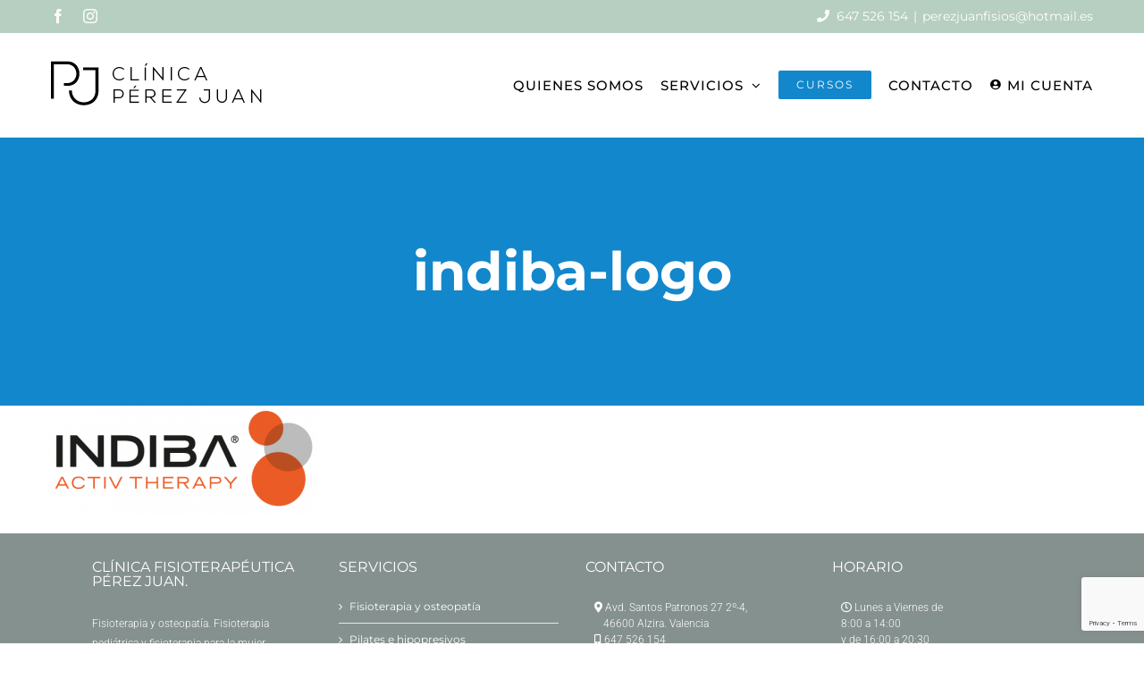

--- FILE ---
content_type: text/html; charset=UTF-8
request_url: https://www.clinicaperezjuan.es/indiba-activ-therapy/indiba-logo/
body_size: 16958
content:
<!DOCTYPE html>
<html class="avada-html-layout-wide avada-html-header-position-top" lang="es" prefix="og: http://ogp.me/ns# fb: http://ogp.me/ns/fb#">
<head>
	<meta http-equiv="X-UA-Compatible" content="IE=edge" />
	<meta http-equiv="Content-Type" content="text/html; charset=utf-8"/>
	<meta name="viewport" content="width=device-width, initial-scale=1" />
	<meta name='robots' content='index, follow, max-image-preview:large, max-snippet:-1, max-video-preview:-1' />

	<!-- This site is optimized with the Yoast SEO plugin v21.5 - https://yoast.com/wordpress/plugins/seo/ -->
	<title>indiba-logo | Clínica Pérez Juan</title>
	<link rel="canonical" href="https://www.clinicaperezjuan.es/indiba-activ-therapy/indiba-logo/" />
	<meta property="og:locale" content="es_ES" />
	<meta property="og:type" content="article" />
	<meta property="og:title" content="indiba-logo | Clínica Pérez Juan" />
	<meta property="og:url" content="https://www.clinicaperezjuan.es/indiba-activ-therapy/indiba-logo/" />
	<meta property="og:site_name" content="Clínica Pérez Juan" />
	<meta property="article:publisher" content="https://www.facebook.com/perezjuan.fisioterapeutas" />
	<meta property="og:image" content="https://www.clinicaperezjuan.es/indiba-activ-therapy/indiba-logo" />
	<meta property="og:image:width" content="511" />
	<meta property="og:image:height" content="209" />
	<meta property="og:image:type" content="image/png" />
	<meta name="twitter:card" content="summary_large_image" />
	<script type="application/ld+json" class="yoast-schema-graph">{"@context":"https://schema.org","@graph":[{"@type":"WebPage","@id":"https://www.clinicaperezjuan.es/indiba-activ-therapy/indiba-logo/","url":"https://www.clinicaperezjuan.es/indiba-activ-therapy/indiba-logo/","name":"indiba-logo | Clínica Pérez Juan","isPartOf":{"@id":"https://www.clinicaperezjuan.es/#website"},"primaryImageOfPage":{"@id":"https://www.clinicaperezjuan.es/indiba-activ-therapy/indiba-logo/#primaryimage"},"image":{"@id":"https://www.clinicaperezjuan.es/indiba-activ-therapy/indiba-logo/#primaryimage"},"thumbnailUrl":"https://www.clinicaperezjuan.es/wp-content/uploads/2022/09/indiba-logo-e1663241726394.png","datePublished":"2022-09-15T11:33:49+00:00","dateModified":"2022-09-15T11:33:49+00:00","breadcrumb":{"@id":"https://www.clinicaperezjuan.es/indiba-activ-therapy/indiba-logo/#breadcrumb"},"inLanguage":"es","potentialAction":[{"@type":"ReadAction","target":["https://www.clinicaperezjuan.es/indiba-activ-therapy/indiba-logo/"]}]},{"@type":"ImageObject","inLanguage":"es","@id":"https://www.clinicaperezjuan.es/indiba-activ-therapy/indiba-logo/#primaryimage","url":"https://www.clinicaperezjuan.es/wp-content/uploads/2022/09/indiba-logo-e1663241726394.png","contentUrl":"https://www.clinicaperezjuan.es/wp-content/uploads/2022/09/indiba-logo-e1663241726394.png","width":511,"height":209},{"@type":"BreadcrumbList","@id":"https://www.clinicaperezjuan.es/indiba-activ-therapy/indiba-logo/#breadcrumb","itemListElement":[{"@type":"ListItem","position":1,"name":"Portada","item":"https://www.clinicaperezjuan.es/"},{"@type":"ListItem","position":2,"name":"INDIBA ACTIV THERAPY","item":"https://www.clinicaperezjuan.es/indiba-activ-therapy/"},{"@type":"ListItem","position":3,"name":"indiba-logo"}]},{"@type":"WebSite","@id":"https://www.clinicaperezjuan.es/#website","url":"https://www.clinicaperezjuan.es/","name":"Clínica Pérez Juan","description":"Clínica de fisioterapia, fisioterapia pediátrica, fisioterapia infantil, pilates presencial, pilates online, nutrición y logopedia","publisher":{"@id":"https://www.clinicaperezjuan.es/#organization"},"potentialAction":[{"@type":"SearchAction","target":{"@type":"EntryPoint","urlTemplate":"https://www.clinicaperezjuan.es/?s={search_term_string}"},"query-input":"required name=search_term_string"}],"inLanguage":"es"},{"@type":"Organization","@id":"https://www.clinicaperezjuan.es/#organization","name":"Clínica Perez Juan","url":"https://www.clinicaperezjuan.es/","logo":{"@type":"ImageObject","inLanguage":"es","@id":"https://www.clinicaperezjuan.es/#/schema/logo/image/","url":"https://www.clinicaperezjuan.es/wp-content/uploads/2017/01/logo_perezjuan_color2.png","contentUrl":"https://www.clinicaperezjuan.es/wp-content/uploads/2017/01/logo_perezjuan_color2.png","width":248,"height":48,"caption":"Clínica Perez Juan"},"image":{"@id":"https://www.clinicaperezjuan.es/#/schema/logo/image/"},"sameAs":["https://www.facebook.com/perezjuan.fisioterapeutas"]}]}</script>
	<!-- / Yoast SEO plugin. -->


<link rel='dns-prefetch' href='//www.clinicaperezjuan.es' />
<link rel="alternate" type="application/rss+xml" title="Clínica Pérez Juan &raquo; Feed" href="https://www.clinicaperezjuan.es/feed/" />
<link rel="alternate" type="application/rss+xml" title="Clínica Pérez Juan &raquo; Feed de los comentarios" href="https://www.clinicaperezjuan.es/comments/feed/" />
					<link rel="shortcut icon" href="https://www.clinicaperezjuan.es/wp-content/uploads/2024/10/perezjuan-logo_FAVICON.png" type="image/x-icon" />
		
					<!-- Apple Touch Icon -->
			<link rel="apple-touch-icon" sizes="180x180" href="https://www.clinicaperezjuan.es/wp-content/uploads/2024/10/perezjuan-logo_FAVICON180.png">
		
					<!-- Android Icon -->
			<link rel="icon" sizes="192x192" href="https://www.clinicaperezjuan.es/wp-content/uploads/2024/10/perezjuan-logo_FAVICON_192x192.png">
		
				<link rel="alternate" type="application/rss+xml" title="Clínica Pérez Juan &raquo; Comentario indiba-logo del feed" href="https://www.clinicaperezjuan.es/indiba-activ-therapy/indiba-logo/feed/" />

		<meta property="og:title" content="indiba-logo"/>
		<meta property="og:type" content="article"/>
		<meta property="og:url" content="https://www.clinicaperezjuan.es/indiba-activ-therapy/indiba-logo/"/>
		<meta property="og:site_name" content="Clínica Pérez Juan"/>
		<meta property="og:description" content=""/>

									<meta property="og:image" content="https://www.clinicaperezjuan.es/wp-content/uploads/2024/10/logo_horizontal_.png"/>
							<script type="text/javascript">
/* <![CDATA[ */
window._wpemojiSettings = {"baseUrl":"https:\/\/s.w.org\/images\/core\/emoji\/14.0.0\/72x72\/","ext":".png","svgUrl":"https:\/\/s.w.org\/images\/core\/emoji\/14.0.0\/svg\/","svgExt":".svg","source":{"concatemoji":"https:\/\/www.clinicaperezjuan.es\/wp-includes\/js\/wp-emoji-release.min.js?ver=0613eb8bd67fabad33d7033fcd7224d7"}};
/*! This file is auto-generated */
!function(i,n){var o,s,e;function c(e){try{var t={supportTests:e,timestamp:(new Date).valueOf()};sessionStorage.setItem(o,JSON.stringify(t))}catch(e){}}function p(e,t,n){e.clearRect(0,0,e.canvas.width,e.canvas.height),e.fillText(t,0,0);var t=new Uint32Array(e.getImageData(0,0,e.canvas.width,e.canvas.height).data),r=(e.clearRect(0,0,e.canvas.width,e.canvas.height),e.fillText(n,0,0),new Uint32Array(e.getImageData(0,0,e.canvas.width,e.canvas.height).data));return t.every(function(e,t){return e===r[t]})}function u(e,t,n){switch(t){case"flag":return n(e,"\ud83c\udff3\ufe0f\u200d\u26a7\ufe0f","\ud83c\udff3\ufe0f\u200b\u26a7\ufe0f")?!1:!n(e,"\ud83c\uddfa\ud83c\uddf3","\ud83c\uddfa\u200b\ud83c\uddf3")&&!n(e,"\ud83c\udff4\udb40\udc67\udb40\udc62\udb40\udc65\udb40\udc6e\udb40\udc67\udb40\udc7f","\ud83c\udff4\u200b\udb40\udc67\u200b\udb40\udc62\u200b\udb40\udc65\u200b\udb40\udc6e\u200b\udb40\udc67\u200b\udb40\udc7f");case"emoji":return!n(e,"\ud83e\udef1\ud83c\udffb\u200d\ud83e\udef2\ud83c\udfff","\ud83e\udef1\ud83c\udffb\u200b\ud83e\udef2\ud83c\udfff")}return!1}function f(e,t,n){var r="undefined"!=typeof WorkerGlobalScope&&self instanceof WorkerGlobalScope?new OffscreenCanvas(300,150):i.createElement("canvas"),a=r.getContext("2d",{willReadFrequently:!0}),o=(a.textBaseline="top",a.font="600 32px Arial",{});return e.forEach(function(e){o[e]=t(a,e,n)}),o}function t(e){var t=i.createElement("script");t.src=e,t.defer=!0,i.head.appendChild(t)}"undefined"!=typeof Promise&&(o="wpEmojiSettingsSupports",s=["flag","emoji"],n.supports={everything:!0,everythingExceptFlag:!0},e=new Promise(function(e){i.addEventListener("DOMContentLoaded",e,{once:!0})}),new Promise(function(t){var n=function(){try{var e=JSON.parse(sessionStorage.getItem(o));if("object"==typeof e&&"number"==typeof e.timestamp&&(new Date).valueOf()<e.timestamp+604800&&"object"==typeof e.supportTests)return e.supportTests}catch(e){}return null}();if(!n){if("undefined"!=typeof Worker&&"undefined"!=typeof OffscreenCanvas&&"undefined"!=typeof URL&&URL.createObjectURL&&"undefined"!=typeof Blob)try{var e="postMessage("+f.toString()+"("+[JSON.stringify(s),u.toString(),p.toString()].join(",")+"));",r=new Blob([e],{type:"text/javascript"}),a=new Worker(URL.createObjectURL(r),{name:"wpTestEmojiSupports"});return void(a.onmessage=function(e){c(n=e.data),a.terminate(),t(n)})}catch(e){}c(n=f(s,u,p))}t(n)}).then(function(e){for(var t in e)n.supports[t]=e[t],n.supports.everything=n.supports.everything&&n.supports[t],"flag"!==t&&(n.supports.everythingExceptFlag=n.supports.everythingExceptFlag&&n.supports[t]);n.supports.everythingExceptFlag=n.supports.everythingExceptFlag&&!n.supports.flag,n.DOMReady=!1,n.readyCallback=function(){n.DOMReady=!0}}).then(function(){return e}).then(function(){var e;n.supports.everything||(n.readyCallback(),(e=n.source||{}).concatemoji?t(e.concatemoji):e.wpemoji&&e.twemoji&&(t(e.twemoji),t(e.wpemoji)))}))}((window,document),window._wpemojiSettings);
/* ]]> */
</script>
<style id='wp-emoji-styles-inline-css' type='text/css'>

	img.wp-smiley, img.emoji {
		display: inline !important;
		border: none !important;
		box-shadow: none !important;
		height: 1em !important;
		width: 1em !important;
		margin: 0 0.07em !important;
		vertical-align: -0.1em !important;
		background: none !important;
		padding: 0 !important;
	}
</style>
<link rel='stylesheet' id='um_crop-css' href='https://www.clinicaperezjuan.es/wp-content/plugins/ultimate-member/assets/css/um-crop.css?ver=2.7.0' type='text/css' media='all' />
<link rel='stylesheet' id='um_modal-css' href='https://www.clinicaperezjuan.es/wp-content/plugins/ultimate-member/assets/css/um-modal.css?ver=2.7.0' type='text/css' media='all' />
<link rel='stylesheet' id='um_ui-css' href='https://www.clinicaperezjuan.es/wp-content/plugins/ultimate-member/assets/libs/jquery-ui/jquery-ui.min.css?ver=1.12.1' type='text/css' media='all' />
<link rel='stylesheet' id='um_tipsy-css' href='https://www.clinicaperezjuan.es/wp-content/plugins/ultimate-member/assets/libs/tipsy/tipsy.min.css?ver=1.0.0a' type='text/css' media='all' />
<link rel='stylesheet' id='um_raty-css' href='https://www.clinicaperezjuan.es/wp-content/plugins/ultimate-member/assets/libs/raty/um-raty.min.css?ver=2.6.0' type='text/css' media='all' />
<link rel='stylesheet' id='um_fonticons_ii-css' href='https://www.clinicaperezjuan.es/wp-content/plugins/ultimate-member/assets/libs/legacy/fonticons/fonticons-ii.min.css?ver=2.7.0' type='text/css' media='all' />
<link rel='stylesheet' id='um_fonticons_fa-css' href='https://www.clinicaperezjuan.es/wp-content/plugins/ultimate-member/assets/libs/legacy/fonticons/fonticons-fa.min.css?ver=2.7.0' type='text/css' media='all' />
<link rel='stylesheet' id='select2-css' href='https://www.clinicaperezjuan.es/wp-content/plugins/ultimate-member/assets/libs/select2/select2.min.css?ver=4.0.13' type='text/css' media='all' />
<link rel='stylesheet' id='um_styles-css' href='https://www.clinicaperezjuan.es/wp-content/plugins/ultimate-member/assets/css/um-styles.css?ver=2.7.0' type='text/css' media='all' />
<link rel='stylesheet' id='um_profile-css' href='https://www.clinicaperezjuan.es/wp-content/plugins/ultimate-member/assets/css/um-profile.css?ver=2.7.0' type='text/css' media='all' />
<link rel='stylesheet' id='um_account-css' href='https://www.clinicaperezjuan.es/wp-content/plugins/ultimate-member/assets/css/um-account.css?ver=2.7.0' type='text/css' media='all' />
<link rel='stylesheet' id='um_misc-css' href='https://www.clinicaperezjuan.es/wp-content/plugins/ultimate-member/assets/css/um-misc.css?ver=2.7.0' type='text/css' media='all' />
<link rel='stylesheet' id='um_fileupload-css' href='https://www.clinicaperezjuan.es/wp-content/plugins/ultimate-member/assets/css/um-fileupload.css?ver=2.7.0' type='text/css' media='all' />
<link rel='stylesheet' id='um_datetime-css' href='https://www.clinicaperezjuan.es/wp-content/plugins/ultimate-member/assets/css/pickadate/default.css?ver=2.7.0' type='text/css' media='all' />
<link rel='stylesheet' id='um_datetime_date-css' href='https://www.clinicaperezjuan.es/wp-content/plugins/ultimate-member/assets/css/pickadate/default.date.css?ver=2.7.0' type='text/css' media='all' />
<link rel='stylesheet' id='um_datetime_time-css' href='https://www.clinicaperezjuan.es/wp-content/plugins/ultimate-member/assets/css/pickadate/default.time.css?ver=2.7.0' type='text/css' media='all' />
<link rel='stylesheet' id='um_scrollbar-css' href='https://www.clinicaperezjuan.es/wp-content/plugins/ultimate-member/assets/css/simplebar.css?ver=2.7.0' type='text/css' media='all' />
<link rel='stylesheet' id='um_responsive-css' href='https://www.clinicaperezjuan.es/wp-content/plugins/ultimate-member/assets/css/um-responsive.css?ver=2.7.0' type='text/css' media='all' />
<link rel='stylesheet' id='um_default_css-css' href='https://www.clinicaperezjuan.es/wp-content/plugins/ultimate-member/assets/css/um-old-default.css?ver=2.7.0' type='text/css' media='all' />
<link rel='stylesheet' id='fusion-dynamic-css-css' href='https://www.clinicaperezjuan.es/wp-content/uploads/fusion-styles/efd4224891d8fdfcc5e272a4b1f49616.min.css?ver=3.11.2' type='text/css' media='all' />
<script type="text/javascript" src="https://www.clinicaperezjuan.es/wp-includes/js/jquery/jquery.min.js?ver=3.7.1" id="jquery-core-js"></script>
<script type="text/javascript" src="https://www.clinicaperezjuan.es/wp-includes/js/jquery/jquery-migrate.min.js?ver=3.4.1" id="jquery-migrate-js"></script>
<script type="text/javascript" src="https://www.clinicaperezjuan.es/wp-content/plugins/ultimate-member/assets/js/um-gdpr.min.js?ver=2.7.0" id="um-gdpr-js"></script>
<link rel="https://api.w.org/" href="https://www.clinicaperezjuan.es/wp-json/" /><link rel="alternate" type="application/json" href="https://www.clinicaperezjuan.es/wp-json/wp/v2/media/1859" /><link rel="EditURI" type="application/rsd+xml" title="RSD" href="https://www.clinicaperezjuan.es/xmlrpc.php?rsd" />
<link rel="alternate" type="application/json+oembed" href="https://www.clinicaperezjuan.es/wp-json/oembed/1.0/embed?url=https%3A%2F%2Fwww.clinicaperezjuan.es%2Findiba-activ-therapy%2Findiba-logo%2F" />
<link rel="alternate" type="text/xml+oembed" href="https://www.clinicaperezjuan.es/wp-json/oembed/1.0/embed?url=https%3A%2F%2Fwww.clinicaperezjuan.es%2Findiba-activ-therapy%2Findiba-logo%2F&#038;format=xml" />
		<style type="text/css">
			.um_request_name {
				display: none !important;
			}
		</style>
	<style type="text/css" id="css-fb-visibility">@media screen and (max-width: 640px){.fusion-no-small-visibility{display:none !important;}body .sm-text-align-center{text-align:center !important;}body .sm-text-align-left{text-align:left !important;}body .sm-text-align-right{text-align:right !important;}body .sm-flex-align-center{justify-content:center !important;}body .sm-flex-align-flex-start{justify-content:flex-start !important;}body .sm-flex-align-flex-end{justify-content:flex-end !important;}body .sm-mx-auto{margin-left:auto !important;margin-right:auto !important;}body .sm-ml-auto{margin-left:auto !important;}body .sm-mr-auto{margin-right:auto !important;}body .fusion-absolute-position-small{position:absolute;top:auto;width:100%;}.awb-sticky.awb-sticky-small{ position: sticky; top: var(--awb-sticky-offset,0); }}@media screen and (min-width: 641px) and (max-width: 1024px){.fusion-no-medium-visibility{display:none !important;}body .md-text-align-center{text-align:center !important;}body .md-text-align-left{text-align:left !important;}body .md-text-align-right{text-align:right !important;}body .md-flex-align-center{justify-content:center !important;}body .md-flex-align-flex-start{justify-content:flex-start !important;}body .md-flex-align-flex-end{justify-content:flex-end !important;}body .md-mx-auto{margin-left:auto !important;margin-right:auto !important;}body .md-ml-auto{margin-left:auto !important;}body .md-mr-auto{margin-right:auto !important;}body .fusion-absolute-position-medium{position:absolute;top:auto;width:100%;}.awb-sticky.awb-sticky-medium{ position: sticky; top: var(--awb-sticky-offset,0); }}@media screen and (min-width: 1025px){.fusion-no-large-visibility{display:none !important;}body .lg-text-align-center{text-align:center !important;}body .lg-text-align-left{text-align:left !important;}body .lg-text-align-right{text-align:right !important;}body .lg-flex-align-center{justify-content:center !important;}body .lg-flex-align-flex-start{justify-content:flex-start !important;}body .lg-flex-align-flex-end{justify-content:flex-end !important;}body .lg-mx-auto{margin-left:auto !important;margin-right:auto !important;}body .lg-ml-auto{margin-left:auto !important;}body .lg-mr-auto{margin-right:auto !important;}body .fusion-absolute-position-large{position:absolute;top:auto;width:100%;}.awb-sticky.awb-sticky-large{ position: sticky; top: var(--awb-sticky-offset,0); }}</style><style type="text/css">.recentcomments a{display:inline !important;padding:0 !important;margin:0 !important;}</style><meta name="generator" content="Powered by Slider Revolution 6.6.16 - responsive, Mobile-Friendly Slider Plugin for WordPress with comfortable drag and drop interface." />
<script>function setREVStartSize(e){
			//window.requestAnimationFrame(function() {
				window.RSIW = window.RSIW===undefined ? window.innerWidth : window.RSIW;
				window.RSIH = window.RSIH===undefined ? window.innerHeight : window.RSIH;
				try {
					var pw = document.getElementById(e.c).parentNode.offsetWidth,
						newh;
					pw = pw===0 || isNaN(pw) || (e.l=="fullwidth" || e.layout=="fullwidth") ? window.RSIW : pw;
					e.tabw = e.tabw===undefined ? 0 : parseInt(e.tabw);
					e.thumbw = e.thumbw===undefined ? 0 : parseInt(e.thumbw);
					e.tabh = e.tabh===undefined ? 0 : parseInt(e.tabh);
					e.thumbh = e.thumbh===undefined ? 0 : parseInt(e.thumbh);
					e.tabhide = e.tabhide===undefined ? 0 : parseInt(e.tabhide);
					e.thumbhide = e.thumbhide===undefined ? 0 : parseInt(e.thumbhide);
					e.mh = e.mh===undefined || e.mh=="" || e.mh==="auto" ? 0 : parseInt(e.mh,0);
					if(e.layout==="fullscreen" || e.l==="fullscreen")
						newh = Math.max(e.mh,window.RSIH);
					else{
						e.gw = Array.isArray(e.gw) ? e.gw : [e.gw];
						for (var i in e.rl) if (e.gw[i]===undefined || e.gw[i]===0) e.gw[i] = e.gw[i-1];
						e.gh = e.el===undefined || e.el==="" || (Array.isArray(e.el) && e.el.length==0)? e.gh : e.el;
						e.gh = Array.isArray(e.gh) ? e.gh : [e.gh];
						for (var i in e.rl) if (e.gh[i]===undefined || e.gh[i]===0) e.gh[i] = e.gh[i-1];
											
						var nl = new Array(e.rl.length),
							ix = 0,
							sl;
						e.tabw = e.tabhide>=pw ? 0 : e.tabw;
						e.thumbw = e.thumbhide>=pw ? 0 : e.thumbw;
						e.tabh = e.tabhide>=pw ? 0 : e.tabh;
						e.thumbh = e.thumbhide>=pw ? 0 : e.thumbh;
						for (var i in e.rl) nl[i] = e.rl[i]<window.RSIW ? 0 : e.rl[i];
						sl = nl[0];
						for (var i in nl) if (sl>nl[i] && nl[i]>0) { sl = nl[i]; ix=i;}
						var m = pw>(e.gw[ix]+e.tabw+e.thumbw) ? 1 : (pw-(e.tabw+e.thumbw)) / (e.gw[ix]);
						newh =  (e.gh[ix] * m) + (e.tabh + e.thumbh);
					}
					var el = document.getElementById(e.c);
					if (el!==null && el) el.style.height = newh+"px";
					el = document.getElementById(e.c+"_wrapper");
					if (el!==null && el) {
						el.style.height = newh+"px";
						el.style.display = "block";
					}
				} catch(e){
					console.log("Failure at Presize of Slider:" + e)
				}
			//});
		  };</script>
		<script type="text/javascript">
			var doc = document.documentElement;
			doc.setAttribute( 'data-useragent', navigator.userAgent );
		</script>
		<style id="wpforms-css-vars-root">
				:root {
					--wpforms-field-border-radius: 3px;
--wpforms-field-background-color: #ffffff;
--wpforms-field-border-color: rgba( 0, 0, 0, 0.25 );
--wpforms-field-text-color: rgba( 0, 0, 0, 0.7 );
--wpforms-label-color: rgba( 0, 0, 0, 0.85 );
--wpforms-label-sublabel-color: rgba( 0, 0, 0, 0.55 );
--wpforms-label-error-color: #d63637;
--wpforms-button-border-radius: 3px;
--wpforms-button-background-color: #066aab;
--wpforms-button-text-color: #ffffff;
--wpforms-field-size-input-height: 43px;
--wpforms-field-size-input-spacing: 15px;
--wpforms-field-size-font-size: 16px;
--wpforms-field-size-line-height: 19px;
--wpforms-field-size-padding-h: 14px;
--wpforms-field-size-checkbox-size: 16px;
--wpforms-field-size-sublabel-spacing: 5px;
--wpforms-field-size-icon-size: 1;
--wpforms-label-size-font-size: 16px;
--wpforms-label-size-line-height: 19px;
--wpforms-label-size-sublabel-font-size: 14px;
--wpforms-label-size-sublabel-line-height: 17px;
--wpforms-button-size-font-size: 17px;
--wpforms-button-size-height: 41px;
--wpforms-button-size-padding-h: 15px;
--wpforms-button-size-margin-top: 10px;

				}
			</style>
	<script>
  (function(i,s,o,g,r,a,m){i['GoogleAnalyticsObject']=r;i[r]=i[r]||function(){
  (i[r].q=i[r].q||[]).push(arguments)},i[r].l=1*new Date();a=s.createElement(o),
  m=s.getElementsByTagName(o)[0];a.async=1;a.src=g;m.parentNode.insertBefore(a,m)
  })(window,document,'script','https://www.google-analytics.com/analytics.js','ga');

  ga('create', 'UA-90762516-1', 'auto');
  ga('send', 'pageview');

</script></head>

<body data-rsssl=1 class="attachment attachment-template-default attachmentid-1859 attachment-png fusion-image-hovers fusion-pagination-sizing fusion-button_type-flat fusion-button_span-yes fusion-button_gradient-linear avada-image-rollover-circle-yes avada-image-rollover-yes avada-image-rollover-direction-center_vertical fusion-body ltr fusion-sticky-header no-mobile-sticky-header fusion-disable-outline fusion-sub-menu-fade mobile-logo-pos-left layout-wide-mode avada-has-boxed-modal-shadow-none layout-scroll-offset-full avada-has-zero-margin-offset-top fusion-top-header menu-text-align-center mobile-menu-design-modern fusion-show-pagination-text fusion-header-layout-v3 avada-responsive avada-footer-fx-none avada-menu-highlight-style-textcolor fusion-search-form-classic fusion-main-menu-search-overlay fusion-avatar-square avada-sticky-shrinkage avada-dropdown-styles avada-blog-layout-grid avada-blog-archive-layout-grid avada-header-shadow-no avada-menu-icon-position-left avada-has-megamenu-shadow avada-has-header-100-width avada-has-pagetitle-bg-full avada-has-100-footer avada-has-breadcrumb-mobile-hidden avada-has-titlebar-bar_and_content avada-header-border-color-full-transparent avada-has-pagination-padding avada-flyout-menu-direction-fade avada-ec-views-v1" data-awb-post-id="1859">
		<a class="skip-link screen-reader-text" href="#content">Saltar al contenido</a>

	<div id="boxed-wrapper">
		
		<div id="wrapper" class="fusion-wrapper">
			<div id="home" style="position:relative;top:-1px;"></div>
							
					
			<header class="fusion-header-wrapper">
				<div class="fusion-header-v3 fusion-logo-alignment fusion-logo-left fusion-sticky-menu- fusion-sticky-logo-1 fusion-mobile-logo-1  fusion-mobile-menu-design-modern">
					
<div class="fusion-secondary-header">
	<div class="fusion-row">
					<div class="fusion-alignleft">
				<div class="fusion-social-links-header"><div class="fusion-social-networks"><div class="fusion-social-networks-wrapper"><a  class="fusion-social-network-icon fusion-tooltip fusion-facebook awb-icon-facebook" style data-placement="right" data-title="Facebook" data-toggle="tooltip" title="Facebook" href="https://www.facebook.com/perezjuan.fisioterapeutas?fref=ts" target="_blank" rel="noreferrer"><span class="screen-reader-text">Facebook</span></a><a  class="fusion-social-network-icon fusion-tooltip fusion-instagram awb-icon-instagram" style data-placement="right" data-title="Instagram" data-toggle="tooltip" title="Instagram" href="https://www.instagram.com/clinicaperezjuan/" target="_blank" rel="noopener noreferrer"><span class="screen-reader-text">Instagram</span></a></div></div></div>			</div>
							<div class="fusion-alignright">
				<div class="fusion-contact-info"><span class="fusion-contact-info-phone-number"><i class="fa fa-phone" aria-hidden="true"></i>  647 526 154</span><span class="fusion-header-separator">|</span><span class="fusion-contact-info-email-address"><a href="mailto:p&#101;&#114;ezj&#117;a&#110;&#102;i&#115;io&#115;&#64;ho&#116;&#109;ail.&#101;s">p&#101;&#114;ezj&#117;a&#110;&#102;i&#115;io&#115;&#64;ho&#116;&#109;ail.&#101;s</a></span></div>			</div>
			</div>
</div>
<div class="fusion-header-sticky-height"></div>
<div class="fusion-header">
	<div class="fusion-row">
					<div class="fusion-logo" data-margin-top="31px" data-margin-bottom="31px" data-margin-left="0px" data-margin-right="0px">
			<a class="fusion-logo-link"  href="https://www.clinicaperezjuan.es/" >

						<!-- standard logo -->
			<img src="https://www.clinicaperezjuan.es/wp-content/uploads/2024/10/logo_horizontal_.png" srcset="https://www.clinicaperezjuan.es/wp-content/uploads/2024/10/logo_horizontal_.png 1x" width="242" height="54" alt="Clínica Pérez Juan Logo" data-retina_logo_url="" class="fusion-standard-logo" />

											<!-- mobile logo -->
				<img src="https://www.clinicaperezjuan.es/wp-content/uploads/2024/10/logo_horizontal_blanco.png" srcset="https://www.clinicaperezjuan.es/wp-content/uploads/2024/10/logo_horizontal_blanco.png 1x" width="174" height="38" alt="Clínica Pérez Juan Logo" data-retina_logo_url="" class="fusion-mobile-logo" />
			
											<!-- sticky header logo -->
				<img src="https://www.clinicaperezjuan.es/wp-content/uploads/2024/10/logo_horizontal.png" srcset="https://www.clinicaperezjuan.es/wp-content/uploads/2024/10/logo_horizontal.png 1x" width="174" height="39" alt="Clínica Pérez Juan Logo" data-retina_logo_url="" class="fusion-sticky-logo" />
					</a>
		</div>		<nav class="fusion-main-menu" aria-label="Menú principal"><div class="fusion-overlay-search">		<form role="search" class="searchform fusion-search-form  fusion-search-form-classic" method="get" action="https://www.clinicaperezjuan.es/">
			<div class="fusion-search-form-content">

				
				<div class="fusion-search-field search-field">
					<label><span class="screen-reader-text">Buscar:</span>
													<input type="search" value="" name="s" class="s" placeholder="Buscar..." required aria-required="true" aria-label="Buscar..."/>
											</label>
				</div>
				<div class="fusion-search-button search-button">
					<input type="submit" class="fusion-search-submit searchsubmit" aria-label="Buscar" value="&#xf002;" />
									</div>

				
			</div>


			
		</form>
		<div class="fusion-search-spacer"></div><a href="#" role="button" aria-label="Close Search" class="fusion-close-search"></a></div><ul id="menu-superior" class="fusion-menu"><li  id="menu-item-913"  class="menu-item menu-item-type-post_type menu-item-object-page menu-item-913"  data-item-id="913"><a  href="https://www.clinicaperezjuan.es/quienes-somos/" class="fusion-textcolor-highlight"><span class="menu-text">QUIENES SOMOS</span></a></li><li  id="menu-item-1336"  class="menu-item menu-item-type-custom menu-item-object-custom menu-item-has-children menu-item-1336 fusion-dropdown-menu"  data-item-id="1336"><a  class="fusion-textcolor-highlight"><span class="menu-text">SERVICIOS</span> <span class="fusion-caret"><i class="fusion-dropdown-indicator" aria-hidden="true"></i></span></a><ul class="sub-menu"><li  id="menu-item-934"  class="menu-item menu-item-type-post_type menu-item-object-page menu-item-934 fusion-dropdown-submenu" ><a  href="https://www.clinicaperezjuan.es/fisioterapia-y-osteopatia/" class="fusion-textcolor-highlight"><span>FISIOTERAPIA Y OSTEOPATÍA</span></a></li><li  id="menu-item-4844"  class="menu-item menu-item-type-post_type menu-item-object-page menu-item-4844 fusion-dropdown-submenu" ><a  href="https://www.clinicaperezjuan.es/fisioterapia-pediatrica/" class="fusion-textcolor-highlight"><span>FISIOTERAPIA PEDIÁTRICA</span></a></li><li  id="menu-item-964"  class="menu-item menu-item-type-post_type menu-item-object-page menu-item-964 fusion-dropdown-submenu" ><a  href="https://www.clinicaperezjuan.es/pilates-suelo-pelvico-e-hipopresivos/" class="fusion-textcolor-highlight"><span>PILATES</span></a></li><li  id="menu-item-6679"  class="menu-item menu-item-type-post_type menu-item-object-page menu-item-6679 fusion-dropdown-submenu" ><a  href="https://www.clinicaperezjuan.es/suelo-pelvico/" class="fusion-textcolor-highlight"><span>SUELO PÉLVICO</span></a></li><li  id="menu-item-3234"  class="menu-item menu-item-type-post_type menu-item-object-page menu-item-3234 fusion-dropdown-submenu" ><a  href="https://www.clinicaperezjuan.es/indiba-activ-therapy/" class="fusion-textcolor-highlight"><span>INDIBA ACTIV THERAPY</span></a></li><li  id="menu-item-1008"  class="menu-item menu-item-type-post_type menu-item-object-page menu-item-1008 fusion-dropdown-submenu" ><a  href="https://www.clinicaperezjuan.es/seguros/" class="fusion-textcolor-highlight"><span>SEGUROS</span></a></li></ul></li><li  id="menu-item-1374"  class="menu-item menu-item-type-post_type menu-item-object-page menu-item-1374 fusion-menu-item-button"  data-item-id="1374"><a  href="https://www.clinicaperezjuan.es/cursos/" class="fusion-textcolor-highlight"><span class="menu-text fusion-button button-default button-small">CURSOS</span></a></li><li  id="menu-item-1021"  class="menu-item menu-item-type-post_type menu-item-object-page menu-item-1021"  data-item-id="1021"><a  href="https://www.clinicaperezjuan.es/contacto/" class="fusion-textcolor-highlight"><span class="menu-text">CONTACTO</span></a></li><li  id="menu-item-1329"  class="menu-item menu-item-type-post_type menu-item-object-page menu-item-1329"  data-item-id="1329"><a  href="https://www.clinicaperezjuan.es/login/" class="fusion-flex-link fusion-textcolor-highlight"><span class="fusion-megamenu-icon"><i class="glyphicon fa-user-circle fas" aria-hidden="true"></i></span><span class="menu-text">MI CUENTA</span></a></li></ul></nav><div class="fusion-mobile-navigation"><ul id="menu-superior-1" class="fusion-mobile-menu"><li   class="menu-item menu-item-type-post_type menu-item-object-page menu-item-913"  data-item-id="913"><a  href="https://www.clinicaperezjuan.es/quienes-somos/" class="fusion-textcolor-highlight"><span class="menu-text">QUIENES SOMOS</span></a></li><li   class="menu-item menu-item-type-custom menu-item-object-custom menu-item-has-children menu-item-1336 fusion-dropdown-menu"  data-item-id="1336"><a  class="fusion-textcolor-highlight"><span class="menu-text">SERVICIOS</span> <span class="fusion-caret"><i class="fusion-dropdown-indicator" aria-hidden="true"></i></span></a><ul class="sub-menu"><li   class="menu-item menu-item-type-post_type menu-item-object-page menu-item-934 fusion-dropdown-submenu" ><a  href="https://www.clinicaperezjuan.es/fisioterapia-y-osteopatia/" class="fusion-textcolor-highlight"><span>FISIOTERAPIA Y OSTEOPATÍA</span></a></li><li   class="menu-item menu-item-type-post_type menu-item-object-page menu-item-4844 fusion-dropdown-submenu" ><a  href="https://www.clinicaperezjuan.es/fisioterapia-pediatrica/" class="fusion-textcolor-highlight"><span>FISIOTERAPIA PEDIÁTRICA</span></a></li><li   class="menu-item menu-item-type-post_type menu-item-object-page menu-item-964 fusion-dropdown-submenu" ><a  href="https://www.clinicaperezjuan.es/pilates-suelo-pelvico-e-hipopresivos/" class="fusion-textcolor-highlight"><span>PILATES</span></a></li><li   class="menu-item menu-item-type-post_type menu-item-object-page menu-item-6679 fusion-dropdown-submenu" ><a  href="https://www.clinicaperezjuan.es/suelo-pelvico/" class="fusion-textcolor-highlight"><span>SUELO PÉLVICO</span></a></li><li   class="menu-item menu-item-type-post_type menu-item-object-page menu-item-3234 fusion-dropdown-submenu" ><a  href="https://www.clinicaperezjuan.es/indiba-activ-therapy/" class="fusion-textcolor-highlight"><span>INDIBA ACTIV THERAPY</span></a></li><li   class="menu-item menu-item-type-post_type menu-item-object-page menu-item-1008 fusion-dropdown-submenu" ><a  href="https://www.clinicaperezjuan.es/seguros/" class="fusion-textcolor-highlight"><span>SEGUROS</span></a></li></ul></li><li   class="menu-item menu-item-type-post_type menu-item-object-page menu-item-1374 fusion-menu-item-button"  data-item-id="1374"><a  href="https://www.clinicaperezjuan.es/cursos/" class="fusion-textcolor-highlight"><span class="menu-text fusion-button button-default button-small">CURSOS</span></a></li><li   class="menu-item menu-item-type-post_type menu-item-object-page menu-item-1021"  data-item-id="1021"><a  href="https://www.clinicaperezjuan.es/contacto/" class="fusion-textcolor-highlight"><span class="menu-text">CONTACTO</span></a></li><li   class="menu-item menu-item-type-post_type menu-item-object-page menu-item-1329"  data-item-id="1329"><a  href="https://www.clinicaperezjuan.es/login/" class="fusion-flex-link fusion-textcolor-highlight"><span class="fusion-megamenu-icon"><i class="glyphicon fa-user-circle fas" aria-hidden="true"></i></span><span class="menu-text">MI CUENTA</span></a></li></ul></div>	<div class="fusion-mobile-menu-icons">
							<a href="#" class="fusion-icon awb-icon-bars" aria-label="Alternar menú móvil" aria-expanded="false"></a>
		
		
		
			</div>

<nav class="fusion-mobile-nav-holder fusion-mobile-menu-text-align-left" aria-label="Main Menu Mobile"></nav>

					</div>
</div>
				</div>
				<div class="fusion-clearfix"></div>
			</header>
								
							<div id="sliders-container" class="fusion-slider-visibility">
					</div>
				
					
							
			<section class="avada-page-titlebar-wrapper" aria-label="Barra de título de la página">
	<div class="fusion-page-title-bar fusion-page-title-bar-breadcrumbs fusion-page-title-bar-center">
		<div class="fusion-page-title-row">
			<div class="fusion-page-title-wrapper">
				<div class="fusion-page-title-captions">

																							<h1 class="entry-title">indiba-logo</h1>

											
																
				</div>

				
			</div>
		</div>
	</div>
</section>

						<main id="main" class="clearfix ">
				<div class="fusion-row" style="">
<section id="content" style="width: 100%;">
					<div id="post-1859" class="post-1859 attachment type-attachment status-inherit hentry">
			<span class="entry-title rich-snippet-hidden">indiba-logo</span><span class="vcard rich-snippet-hidden"><span class="fn"><a href="https://www.clinicaperezjuan.es/author/patricia/" title="Entradas de Patricia Ballesteros" rel="author">Patricia Ballesteros</a></span></span><span class="updated rich-snippet-hidden">2022-09-15T11:33:49+00:00</span>
				
			<div class="post-content">
				<p class="attachment"><a data-rel="iLightbox[postimages]" data-title="" data-caption="" href='https://www.clinicaperezjuan.es/wp-content/uploads/2022/09/indiba-logo-e1663241726394.png'><img decoding="async" width="300" height="123" src="https://www.clinicaperezjuan.es/wp-content/uploads/2022/09/indiba-logo-e1663241726394-300x123.png" class="attachment-medium size-medium" alt="" srcset="https://www.clinicaperezjuan.es/wp-content/uploads/2022/09/indiba-logo-e1663241726394-200x82.png 200w, https://www.clinicaperezjuan.es/wp-content/uploads/2022/09/indiba-logo-e1663241726394-300x123.png 300w, https://www.clinicaperezjuan.es/wp-content/uploads/2022/09/indiba-logo-e1663241726394-400x164.png 400w, https://www.clinicaperezjuan.es/wp-content/uploads/2022/09/indiba-logo-e1663241726394.png 511w" sizes="(max-width: 300px) 100vw, 300px" /></a></p>
							</div>
																													</div>
	</section>
						
					</div>  <!-- fusion-row -->
				</main>  <!-- #main -->
				
				
								
					
		<div class="fusion-footer">
					
	<footer class="fusion-footer-widget-area fusion-widget-area">
		<div class="fusion-row">
			<div class="fusion-columns fusion-columns-4 fusion-widget-area">
				
																									<div class="fusion-column col-lg-3 col-md-3 col-sm-3">
							<section id="text-2" class="fusion-footer-widget-column widget widget_text" style="border-style: solid;border-color:transparent;border-width:0px;"><h4 class="widget-title">CLÍNICA FISIOTERAPÉUTICA PÉREZ JUAN.</h4>			<div class="textwidget"><span style="font-size: 12px; font-family: 'Roboto', sans-serif; font-weight: 300; line-height: 18px; line-height: 22px;">Fisioterapia y osteopatía. Fisioterapia pediátrica y fisioterapia para la mujer. Ejercicios hipopresivos. Pilates con máquinas reformer en grupos reducidos. Pilates para grupos específicos: tonificación, terapéutico, embarazo y post-parto. Suelo pélvico. Nutrición. Clases de pilates online,  Valoración previa presencial u online por un fisioterapeuta. Tratamiento con Indiba Activ Therapy.
En Alzira, muy cerca de tí.</span>
<br><br>
<div class="fusion-align-block"><a class="fusion-button button-flat button-small button-custom fusion-button-default button-1 fusion-button-default-span fusion-button-default-type" style="--button_accent_color:#ffffff;--button_accent_hover_color:#ffffff;--button_border_hover_color:#ffffff;--button_gradient_top_color:#b6cfc0;--button_gradient_bottom_color:#b6cfc0;--button_gradient_top_color_hover:#1387cb;--button_gradient_bottom_color_hover:#1387cb;width:calc(100%);" target="_self" href="https://www.clinicaperezjuan.es/quienes-somos/" rel="noopener"><span class="fusion-button-text">MÁS SOBRE NOSOTROS</span></a></div></div>
		<div style="clear:both;"></div></section>																					</div>
																										<div class="fusion-column col-lg-3 col-md-3 col-sm-3">
							<section id="nav_menu-3" class="fusion-footer-widget-column widget widget_nav_menu"><h4 class="widget-title">SERVICIOS</h4><div class="menu-servicios-container"><ul id="menu-servicios" class="menu"><li id="menu-item-890" class="menu-item menu-item-type-custom menu-item-object-custom menu-item-890"><a href="https://www.clinicaperezjuan.es/fisioterapia-y-osteopatia/">Fisioterapia y osteopatía</a></li>
<li id="menu-item-891" class="menu-item menu-item-type-custom menu-item-object-custom menu-item-891"><a href="https://www.clinicaperezjuan.es/pilates/">Pilates e hipopresivos</a></li>
<li id="menu-item-892" class="menu-item menu-item-type-custom menu-item-object-custom menu-item-892"><a href="https://www.clinicaperezjuan.es/nutricion/">Nutrición</a></li>
<li id="menu-item-1943" class="menu-item menu-item-type-post_type menu-item-object-page menu-item-1943"><a href="https://www.clinicaperezjuan.es/indiba-activ-therapy/">INDIBA ACTIV THERAPY</a></li>
<li id="menu-item-1530" class="menu-item menu-item-type-post_type menu-item-object-page menu-item-1530"><a href="https://www.clinicaperezjuan.es/seguros/">SEGUROS</a></li>
<li id="menu-item-1529" class="menu-item menu-item-type-post_type menu-item-object-page menu-item-1529"><a href="https://www.clinicaperezjuan.es/cursos/">CURSOS</a></li>
</ul></div><div style="clear:both;"></div></section>																					</div>
																										<div class="fusion-column col-lg-3 col-md-3 col-sm-3">
							<section id="text-3" class="fusion-footer-widget-column widget widget_text" style="border-style: solid;border-color:transparent;border-width:0px;"><h4 class="widget-title">CONTACTO</h4>			<div class="textwidget"><span style="padding-left: 10px; font-size: 12px; font-family: 'Roboto', sans-serif; font-weight: 300; line-height: 18px;"><i class="fa fa-map-marker" aria-hidden="true"></i> Avd. Santos Patronos 27 2º-4,<br/>
<span style="padding-left:20px"> 46600 Alzira. Valencia</span><br/></span>
<span style="padding-left: 10px; font-size: 12px; font-family: 'Roboto', sans-serif; font-weight: 300; line-height: 18px;"><i class="fa fa-mobile" aria-hidden="true"></i> 647 526 154<br/></span>
<span style="padding-left: 10px; font-size: 12px; font-family: 'Roboto', sans-serif; font-weight: 300; line-height: 18px;"><i class="fa fa-envelope" aria-hidden="true"></i> perezjuanfisios@hotmail.es</span>
<div style="clear:both"></div>
<a href="https://www.facebook.com/perezjuan.fisioterapeutas?fref=ts" target="_blank" rel="noopener"><span style="padding-left: 10px; font-size: 12px; font-family: 'Roboto', sans-serif; font-weight: 300; line-height: 18px;"><i class="fa fa-facebook-square" aria-hidden="true"></i> Síguenos en facebook</span>
<a 
<a href="https://www.instagram.com/clinicaperezjuan/"><span style="padding-left: 10px; font-size: 12px; font-family: 'Roboto', sans-serif; font-weight: 300; line-height: 18px;"><i class="fab fa-instagram" aria-hidden="true"></i> Síguenos en instagram</span></a>

<br><br>
PEREZ JUAN, C.B. - E98188626</div>
		<div style="clear:both;"></div></section><section id="text-15" class="fusion-footer-widget-column widget widget_text">			<div class="textwidget">Diseño Gráfico <a href="http://patriciaballesteros.com/" target="_blank" rel="noopener">Patricia Ballesteros</a><br>
Desarrollo Web por <a href='http://agenciakumite.com' target="_blank" rel="noopener">Kumité - Imagen&Palabra</a></div>
		<div style="clear:both;"></div></section>																					</div>
																										<div class="fusion-column fusion-column-last col-lg-3 col-md-3 col-sm-3">
							<section id="text-9" class="fusion-footer-widget-column widget widget_text"><h4 class="widget-title">HORARIO</h4>			<div class="textwidget"><span style="padding-left: 10px; font-size: 12px; font-family: 'Roboto', sans-serif; font-weight: 300; line-height: 18px;"><i class="fa fa-clock-o" aria-hidden="true"></i> Lunes a Viernes de<br/></span>
<span style="padding-left: 10px; font-size: 12px; font-family: 'Roboto', sans-serif; font-weight: 300; line-height: 18px;">8:00 a 14:00<br/></span>
<span style="padding-left: 10px; font-size: 12px; font-family: 'Roboto', sans-serif; font-weight: 300; line-height: 18px;">y de 16:00 a 20:30</span></div>
		<div style="clear:both;"></div></section><section id="text-14" class="fusion-footer-widget-column widget widget_text" style="border-style: solid;border-color:transparent;border-width:0px;">			<div class="textwidget">© Copyright 2016 - <script>document.write(new Date().getFullYear());</script>
<br>Todos los derechos reservados 
<br><br>
<a href="https://www.clinicaperezjuan.es/politica-de-privacidad/" target="_blank" rel="noopener">Política de privacidad</a> / <a href="https://www.clinicaperezjuan.es/politica-de-cookies/" target="_blank" rel="noopener">Cookies</a> / <a href="https://www.clinicaperezjuan.es/aviso-legal/" target="_blank" rel="noopener">Aviso legal</a>  / <a href="https://www.clinicaperezjuan.es/condiciones-de-venta/" target="_blank" rel="noopener">Condiciones de venta</a> 

</div>
		<div style="clear:both;"></div></section>																					</div>
																											
				<div class="fusion-clearfix"></div>
			</div> <!-- fusion-columns -->
		</div> <!-- fusion-row -->
	</footer> <!-- fusion-footer-widget-area -->

		</div> <!-- fusion-footer -->

		
					
												</div> <!-- wrapper -->
		</div> <!-- #boxed-wrapper -->
				<a class="fusion-one-page-text-link fusion-page-load-link" tabindex="-1" href="#" aria-hidden="true">Page load link</a>

		<div class="avada-footer-scripts">
			
		<script>
			window.RS_MODULES = window.RS_MODULES || {};
			window.RS_MODULES.modules = window.RS_MODULES.modules || {};
			window.RS_MODULES.waiting = window.RS_MODULES.waiting || [];
			window.RS_MODULES.defered = true;
			window.RS_MODULES.moduleWaiting = window.RS_MODULES.moduleWaiting || {};
			window.RS_MODULES.type = 'compiled';
		</script>
		
<div id="um_upload_single" style="display:none"></div>

<div id="um_view_photo" style="display:none">

	<a href="javascript:void(0);" data-action="um_remove_modal" class="um-modal-close"
	   aria-label="Cerrar la vista emergente de la foto">
		<i class="um-faicon-times"></i>
	</a>

	<div class="um-modal-body photo">
		<div class="um-modal-photo"></div>
	</div>

</div>
<svg xmlns="http://www.w3.org/2000/svg" viewBox="0 0 0 0" width="0" height="0" focusable="false" role="none" style="visibility: hidden; position: absolute; left: -9999px; overflow: hidden;" ><defs><filter id="wp-duotone-dark-grayscale"><feColorMatrix color-interpolation-filters="sRGB" type="matrix" values=" .299 .587 .114 0 0 .299 .587 .114 0 0 .299 .587 .114 0 0 .299 .587 .114 0 0 " /><feComponentTransfer color-interpolation-filters="sRGB" ><feFuncR type="table" tableValues="0 0.49803921568627" /><feFuncG type="table" tableValues="0 0.49803921568627" /><feFuncB type="table" tableValues="0 0.49803921568627" /><feFuncA type="table" tableValues="1 1" /></feComponentTransfer><feComposite in2="SourceGraphic" operator="in" /></filter></defs></svg><svg xmlns="http://www.w3.org/2000/svg" viewBox="0 0 0 0" width="0" height="0" focusable="false" role="none" style="visibility: hidden; position: absolute; left: -9999px; overflow: hidden;" ><defs><filter id="wp-duotone-grayscale"><feColorMatrix color-interpolation-filters="sRGB" type="matrix" values=" .299 .587 .114 0 0 .299 .587 .114 0 0 .299 .587 .114 0 0 .299 .587 .114 0 0 " /><feComponentTransfer color-interpolation-filters="sRGB" ><feFuncR type="table" tableValues="0 1" /><feFuncG type="table" tableValues="0 1" /><feFuncB type="table" tableValues="0 1" /><feFuncA type="table" tableValues="1 1" /></feComponentTransfer><feComposite in2="SourceGraphic" operator="in" /></filter></defs></svg><svg xmlns="http://www.w3.org/2000/svg" viewBox="0 0 0 0" width="0" height="0" focusable="false" role="none" style="visibility: hidden; position: absolute; left: -9999px; overflow: hidden;" ><defs><filter id="wp-duotone-purple-yellow"><feColorMatrix color-interpolation-filters="sRGB" type="matrix" values=" .299 .587 .114 0 0 .299 .587 .114 0 0 .299 .587 .114 0 0 .299 .587 .114 0 0 " /><feComponentTransfer color-interpolation-filters="sRGB" ><feFuncR type="table" tableValues="0.54901960784314 0.98823529411765" /><feFuncG type="table" tableValues="0 1" /><feFuncB type="table" tableValues="0.71764705882353 0.25490196078431" /><feFuncA type="table" tableValues="1 1" /></feComponentTransfer><feComposite in2="SourceGraphic" operator="in" /></filter></defs></svg><svg xmlns="http://www.w3.org/2000/svg" viewBox="0 0 0 0" width="0" height="0" focusable="false" role="none" style="visibility: hidden; position: absolute; left: -9999px; overflow: hidden;" ><defs><filter id="wp-duotone-blue-red"><feColorMatrix color-interpolation-filters="sRGB" type="matrix" values=" .299 .587 .114 0 0 .299 .587 .114 0 0 .299 .587 .114 0 0 .299 .587 .114 0 0 " /><feComponentTransfer color-interpolation-filters="sRGB" ><feFuncR type="table" tableValues="0 1" /><feFuncG type="table" tableValues="0 0.27843137254902" /><feFuncB type="table" tableValues="0.5921568627451 0.27843137254902" /><feFuncA type="table" tableValues="1 1" /></feComponentTransfer><feComposite in2="SourceGraphic" operator="in" /></filter></defs></svg><svg xmlns="http://www.w3.org/2000/svg" viewBox="0 0 0 0" width="0" height="0" focusable="false" role="none" style="visibility: hidden; position: absolute; left: -9999px; overflow: hidden;" ><defs><filter id="wp-duotone-midnight"><feColorMatrix color-interpolation-filters="sRGB" type="matrix" values=" .299 .587 .114 0 0 .299 .587 .114 0 0 .299 .587 .114 0 0 .299 .587 .114 0 0 " /><feComponentTransfer color-interpolation-filters="sRGB" ><feFuncR type="table" tableValues="0 0" /><feFuncG type="table" tableValues="0 0.64705882352941" /><feFuncB type="table" tableValues="0 1" /><feFuncA type="table" tableValues="1 1" /></feComponentTransfer><feComposite in2="SourceGraphic" operator="in" /></filter></defs></svg><svg xmlns="http://www.w3.org/2000/svg" viewBox="0 0 0 0" width="0" height="0" focusable="false" role="none" style="visibility: hidden; position: absolute; left: -9999px; overflow: hidden;" ><defs><filter id="wp-duotone-magenta-yellow"><feColorMatrix color-interpolation-filters="sRGB" type="matrix" values=" .299 .587 .114 0 0 .299 .587 .114 0 0 .299 .587 .114 0 0 .299 .587 .114 0 0 " /><feComponentTransfer color-interpolation-filters="sRGB" ><feFuncR type="table" tableValues="0.78039215686275 1" /><feFuncG type="table" tableValues="0 0.94901960784314" /><feFuncB type="table" tableValues="0.35294117647059 0.47058823529412" /><feFuncA type="table" tableValues="1 1" /></feComponentTransfer><feComposite in2="SourceGraphic" operator="in" /></filter></defs></svg><svg xmlns="http://www.w3.org/2000/svg" viewBox="0 0 0 0" width="0" height="0" focusable="false" role="none" style="visibility: hidden; position: absolute; left: -9999px; overflow: hidden;" ><defs><filter id="wp-duotone-purple-green"><feColorMatrix color-interpolation-filters="sRGB" type="matrix" values=" .299 .587 .114 0 0 .299 .587 .114 0 0 .299 .587 .114 0 0 .299 .587 .114 0 0 " /><feComponentTransfer color-interpolation-filters="sRGB" ><feFuncR type="table" tableValues="0.65098039215686 0.40392156862745" /><feFuncG type="table" tableValues="0 1" /><feFuncB type="table" tableValues="0.44705882352941 0.4" /><feFuncA type="table" tableValues="1 1" /></feComponentTransfer><feComposite in2="SourceGraphic" operator="in" /></filter></defs></svg><svg xmlns="http://www.w3.org/2000/svg" viewBox="0 0 0 0" width="0" height="0" focusable="false" role="none" style="visibility: hidden; position: absolute; left: -9999px; overflow: hidden;" ><defs><filter id="wp-duotone-blue-orange"><feColorMatrix color-interpolation-filters="sRGB" type="matrix" values=" .299 .587 .114 0 0 .299 .587 .114 0 0 .299 .587 .114 0 0 .299 .587 .114 0 0 " /><feComponentTransfer color-interpolation-filters="sRGB" ><feFuncR type="table" tableValues="0.098039215686275 1" /><feFuncG type="table" tableValues="0 0.66274509803922" /><feFuncB type="table" tableValues="0.84705882352941 0.41960784313725" /><feFuncA type="table" tableValues="1 1" /></feComponentTransfer><feComposite in2="SourceGraphic" operator="in" /></filter></defs></svg><script type="text/javascript">var fusionNavIsCollapsed=function(e){var t,n;window.innerWidth<=e.getAttribute("data-breakpoint")?(e.classList.add("collapse-enabled"),e.classList.remove("awb-menu_desktop"),e.classList.contains("expanded")||(e.setAttribute("aria-expanded","false"),window.dispatchEvent(new Event("fusion-mobile-menu-collapsed",{bubbles:!0,cancelable:!0}))),(n=e.querySelectorAll(".menu-item-has-children.expanded")).length&&n.forEach(function(e){e.querySelector(".awb-menu__open-nav-submenu_mobile").setAttribute("aria-expanded","false")})):(null!==e.querySelector(".menu-item-has-children.expanded .awb-menu__open-nav-submenu_click")&&e.querySelector(".menu-item-has-children.expanded .awb-menu__open-nav-submenu_click").click(),e.classList.remove("collapse-enabled"),e.classList.add("awb-menu_desktop"),e.setAttribute("aria-expanded","true"),null!==e.querySelector(".awb-menu__main-ul")&&e.querySelector(".awb-menu__main-ul").removeAttribute("style")),e.classList.add("no-wrapper-transition"),clearTimeout(t),t=setTimeout(()=>{e.classList.remove("no-wrapper-transition")},400),e.classList.remove("loading")},fusionRunNavIsCollapsed=function(){var e,t=document.querySelectorAll(".awb-menu");for(e=0;e<t.length;e++)fusionNavIsCollapsed(t[e])};function avadaGetScrollBarWidth(){var e,t,n,l=document.createElement("p");return l.style.width="100%",l.style.height="200px",(e=document.createElement("div")).style.position="absolute",e.style.top="0px",e.style.left="0px",e.style.visibility="hidden",e.style.width="200px",e.style.height="150px",e.style.overflow="hidden",e.appendChild(l),document.body.appendChild(e),t=l.offsetWidth,e.style.overflow="scroll",t==(n=l.offsetWidth)&&(n=e.clientWidth),document.body.removeChild(e),jQuery("html").hasClass("awb-scroll")&&10<t-n?10:t-n}fusionRunNavIsCollapsed(),window.addEventListener("fusion-resize-horizontal",fusionRunNavIsCollapsed);</script><link rel='stylesheet' id='rs-plugin-settings-css' href='https://www.clinicaperezjuan.es/wp-content/plugins/revslider/public/assets/css/rs6.css?ver=6.6.16' type='text/css' media='all' />
<style id='rs-plugin-settings-inline-css' type='text/css'>
#rs-demo-id {}
</style>
<script type="text/javascript" src="https://www.clinicaperezjuan.es/wp-content/plugins/contact-form-7/includes/swv/js/index.js?ver=5.8.3" id="swv-js"></script>
<script type="text/javascript" id="contact-form-7-js-extra">
/* <![CDATA[ */
var wpcf7 = {"api":{"root":"https:\/\/www.clinicaperezjuan.es\/wp-json\/","namespace":"contact-form-7\/v1"}};
/* ]]> */
</script>
<script type="text/javascript" src="https://www.clinicaperezjuan.es/wp-content/plugins/contact-form-7/includes/js/index.js?ver=5.8.3" id="contact-form-7-js"></script>
<script type="text/javascript" src="https://www.clinicaperezjuan.es/wp-content/plugins/revslider/public/assets/js/rbtools.min.js?ver=6.6.16" defer async id="tp-tools-js"></script>
<script type="text/javascript" src="https://www.clinicaperezjuan.es/wp-content/plugins/revslider/public/assets/js/rs6.min.js?ver=6.6.16" defer async id="revmin-js"></script>
<script type="text/javascript" src="https://www.google.com/recaptcha/api.js?render=6LcA9EEjAAAAAKuRfZ352Iv_XlkubH01eTB2Yov0&amp;ver=3.0" id="google-recaptcha-js"></script>
<script type="text/javascript" src="https://www.clinicaperezjuan.es/wp-includes/js/dist/vendor/wp-polyfill-inert.min.js?ver=3.1.2" id="wp-polyfill-inert-js"></script>
<script type="text/javascript" src="https://www.clinicaperezjuan.es/wp-includes/js/dist/vendor/regenerator-runtime.min.js?ver=0.14.0" id="regenerator-runtime-js"></script>
<script type="text/javascript" src="https://www.clinicaperezjuan.es/wp-includes/js/dist/vendor/wp-polyfill.min.js?ver=3.15.0" id="wp-polyfill-js"></script>
<script type="text/javascript" id="wpcf7-recaptcha-js-extra">
/* <![CDATA[ */
var wpcf7_recaptcha = {"sitekey":"6LcA9EEjAAAAAKuRfZ352Iv_XlkubH01eTB2Yov0","actions":{"homepage":"homepage","contactform":"contactform"}};
/* ]]> */
</script>
<script type="text/javascript" src="https://www.clinicaperezjuan.es/wp-content/plugins/contact-form-7/modules/recaptcha/index.js?ver=5.8.3" id="wpcf7-recaptcha-js"></script>
<script type="text/javascript" src="https://www.clinicaperezjuan.es/wp-includes/js/underscore.min.js?ver=1.13.4" id="underscore-js"></script>
<script type="text/javascript" id="wp-util-js-extra">
/* <![CDATA[ */
var _wpUtilSettings = {"ajax":{"url":"\/wp-admin\/admin-ajax.php"}};
/* ]]> */
</script>
<script type="text/javascript" src="https://www.clinicaperezjuan.es/wp-includes/js/wp-util.min.js?ver=0613eb8bd67fabad33d7033fcd7224d7" id="wp-util-js"></script>
<script type="text/javascript" src="https://www.clinicaperezjuan.es/wp-content/plugins/ultimate-member/assets/js/um-crop.min.js?ver=2.7.0" id="um_crop-js"></script>
<script type="text/javascript" src="https://www.clinicaperezjuan.es/wp-content/plugins/ultimate-member/assets/js/um-modal.min.js?ver=2.7.0" id="um_modal-js"></script>
<script type="text/javascript" src="https://www.clinicaperezjuan.es/wp-content/plugins/ultimate-member/assets/js/um-jquery-form.min.js?ver=2.7.0" id="um_jquery_form-js"></script>
<script type="text/javascript" src="https://www.clinicaperezjuan.es/wp-content/plugins/ultimate-member/assets/js/um-fileupload.js?ver=2.7.0" id="um_fileupload-js"></script>
<script type="text/javascript" src="https://www.clinicaperezjuan.es/wp-content/plugins/ultimate-member/assets/js/pickadate/picker.js?ver=2.7.0" id="um_datetime-js"></script>
<script type="text/javascript" src="https://www.clinicaperezjuan.es/wp-content/plugins/ultimate-member/assets/js/pickadate/picker.date.js?ver=2.7.0" id="um_datetime_date-js"></script>
<script type="text/javascript" src="https://www.clinicaperezjuan.es/wp-content/plugins/ultimate-member/assets/js/pickadate/picker.time.js?ver=2.7.0" id="um_datetime_time-js"></script>
<script type="text/javascript" src="https://www.clinicaperezjuan.es/wp-content/plugins/ultimate-member/assets/js/pickadate/translations/es_ES.js?ver=2.7.0" id="um_datetime_locale-js"></script>
<script type="text/javascript" src="https://www.clinicaperezjuan.es/wp-includes/js/imagesloaded.min.js?ver=5.0.0" id="imagesloaded-js"></script>
<script type="text/javascript" src="https://www.clinicaperezjuan.es/wp-includes/js/masonry.min.js?ver=4.2.2" id="masonry-js"></script>
<script type="text/javascript" src="https://www.clinicaperezjuan.es/wp-includes/js/jquery/jquery.masonry.min.js?ver=3.1.2b" id="jquery-masonry-js"></script>
<script type="text/javascript" src="https://www.clinicaperezjuan.es/wp-content/plugins/ultimate-member/assets/js/simplebar.min.js?ver=2.7.0" id="um_scrollbar-js"></script>
<script type="text/javascript" src="https://www.clinicaperezjuan.es/wp-content/plugins/ultimate-member/assets/js/um-functions.min.js?ver=2.7.0" id="um_functions-js"></script>
<script type="text/javascript" src="https://www.clinicaperezjuan.es/wp-content/plugins/ultimate-member/assets/js/um-responsive.min.js?ver=2.7.0" id="um_responsive-js"></script>
<script type="text/javascript" src="https://www.clinicaperezjuan.es/wp-includes/js/dist/hooks.min.js?ver=c6aec9a8d4e5a5d543a1" id="wp-hooks-js"></script>
<script type="text/javascript" src="https://www.clinicaperezjuan.es/wp-content/plugins/ultimate-member/assets/js/um-conditional.min.js?ver=2.7.0" id="um_conditional-js"></script>
<script type="text/javascript" src="https://www.clinicaperezjuan.es/wp-content/plugins/ultimate-member/assets/libs/select2/select2.full.min.js?ver=4.0.13" id="select2-js"></script>
<script type="text/javascript" src="https://www.clinicaperezjuan.es/wp-content/plugins/ultimate-member/assets/libs/select2/i18n/es.js?ver=4.0.13" id="um_select2_locale-js"></script>
<script type="text/javascript" src="https://www.clinicaperezjuan.es/wp-content/plugins/ultimate-member/assets/libs/tipsy/tipsy.min.js?ver=1.0.0a" id="um_tipsy-js"></script>
<script type="text/javascript" src="https://www.clinicaperezjuan.es/wp-includes/js/dist/i18n.min.js?ver=7701b0c3857f914212ef" id="wp-i18n-js"></script>
<script type="text/javascript" id="wp-i18n-js-after">
/* <![CDATA[ */
wp.i18n.setLocaleData( { 'text direction\u0004ltr': [ 'ltr' ] } );
/* ]]> */
</script>
<script type="text/javascript" src="https://www.clinicaperezjuan.es/wp-content/plugins/ultimate-member/assets/libs/raty/um-raty.min.js?ver=2.6.0" id="um_raty-js"></script>
<script type="text/javascript" id="um_scripts-js-extra">
/* <![CDATA[ */
var um_scripts = {"max_upload_size":"67108864","nonce":"e59c3b5d50"};
/* ]]> */
</script>
<script type="text/javascript" src="https://www.clinicaperezjuan.es/wp-content/plugins/ultimate-member/assets/js/um-scripts.min.js?ver=2.7.0" id="um_scripts-js"></script>
<script type="text/javascript" src="https://www.clinicaperezjuan.es/wp-content/plugins/ultimate-member/assets/js/um-profile.min.js?ver=2.7.0" id="um_profile-js"></script>
<script type="text/javascript" src="https://www.clinicaperezjuan.es/wp-content/plugins/ultimate-member/assets/js/um-account.min.js?ver=2.7.0" id="um_account-js"></script>
<script type="text/javascript" src="https://www.clinicaperezjuan.es/wp-content/themes/Avada/includes/lib/assets/min/js/library/cssua.js?ver=2.1.28" id="cssua-js"></script>
<script type="text/javascript" id="fusion-animations-js-extra">
/* <![CDATA[ */
var fusionAnimationsVars = {"status_css_animations":"desktop"};
/* ]]> */
</script>
<script type="text/javascript" src="https://www.clinicaperezjuan.es/wp-content/plugins/fusion-builder/assets/js/min/general/fusion-animations.js?ver=3.11.2" id="fusion-animations-js"></script>
<script type="text/javascript" src="https://www.clinicaperezjuan.es/wp-content/themes/Avada/includes/lib/assets/min/js/general/awb-tabs-widget.js?ver=3.11.2" id="awb-tabs-widget-js"></script>
<script type="text/javascript" src="https://www.clinicaperezjuan.es/wp-content/themes/Avada/includes/lib/assets/min/js/general/awb-vertical-menu-widget.js?ver=3.11.2" id="awb-vertical-menu-widget-js"></script>
<script type="text/javascript" src="https://www.clinicaperezjuan.es/wp-content/themes/Avada/includes/lib/assets/min/js/library/modernizr.js?ver=3.3.1" id="modernizr-js"></script>
<script type="text/javascript" id="fusion-js-extra">
/* <![CDATA[ */
var fusionJSVars = {"visibility_small":"640","visibility_medium":"1024"};
/* ]]> */
</script>
<script type="text/javascript" src="https://www.clinicaperezjuan.es/wp-content/themes/Avada/includes/lib/assets/min/js/general/fusion.js?ver=3.11.2" id="fusion-js"></script>
<script type="text/javascript" src="https://www.clinicaperezjuan.es/wp-content/themes/Avada/includes/lib/assets/min/js/library/bootstrap.transition.js?ver=3.3.6" id="bootstrap-transition-js"></script>
<script type="text/javascript" src="https://www.clinicaperezjuan.es/wp-content/themes/Avada/includes/lib/assets/min/js/library/bootstrap.tooltip.js?ver=3.3.5" id="bootstrap-tooltip-js"></script>
<script type="text/javascript" src="https://www.clinicaperezjuan.es/wp-content/themes/Avada/includes/lib/assets/min/js/library/jquery.easing.js?ver=1.3" id="jquery-easing-js"></script>
<script type="text/javascript" src="https://www.clinicaperezjuan.es/wp-content/themes/Avada/includes/lib/assets/min/js/library/jquery.fitvids.js?ver=1.1" id="jquery-fitvids-js"></script>
<script type="text/javascript" src="https://www.clinicaperezjuan.es/wp-content/themes/Avada/includes/lib/assets/min/js/library/jquery.flexslider.js?ver=2.7.2" id="jquery-flexslider-js"></script>
<script type="text/javascript" id="jquery-lightbox-js-extra">
/* <![CDATA[ */
var fusionLightboxVideoVars = {"lightbox_video_width":"1280","lightbox_video_height":"720"};
/* ]]> */
</script>
<script type="text/javascript" src="https://www.clinicaperezjuan.es/wp-content/themes/Avada/includes/lib/assets/min/js/library/jquery.ilightbox.js?ver=2.2.3" id="jquery-lightbox-js"></script>
<script type="text/javascript" src="https://www.clinicaperezjuan.es/wp-content/themes/Avada/includes/lib/assets/min/js/library/jquery.mousewheel.js?ver=3.0.6" id="jquery-mousewheel-js"></script>
<script type="text/javascript" src="https://www.clinicaperezjuan.es/wp-content/themes/Avada/includes/lib/assets/min/js/library/jquery.placeholder.js?ver=2.0.7" id="jquery-placeholder-js"></script>
<script type="text/javascript" id="fusion-video-general-js-extra">
/* <![CDATA[ */
var fusionVideoGeneralVars = {"status_vimeo":"0","status_yt":"1"};
/* ]]> */
</script>
<script type="text/javascript" src="https://www.clinicaperezjuan.es/wp-content/themes/Avada/includes/lib/assets/min/js/library/fusion-video-general.js?ver=1" id="fusion-video-general-js"></script>
<script type="text/javascript" id="fusion-video-bg-js-extra">
/* <![CDATA[ */
var fusionVideoBgVars = {"status_vimeo":"0","status_yt":"1"};
/* ]]> */
</script>
<script type="text/javascript" src="https://www.clinicaperezjuan.es/wp-content/themes/Avada/includes/lib/assets/min/js/library/fusion-video-bg.js?ver=1" id="fusion-video-bg-js"></script>
<script type="text/javascript" id="fusion-lightbox-js-extra">
/* <![CDATA[ */
var fusionLightboxVars = {"status_lightbox":"1","lightbox_gallery":"1","lightbox_skin":"metro-white","lightbox_title":"","lightbox_arrows":"1","lightbox_slideshow_speed":"5000","lightbox_autoplay":"","lightbox_opacity":"0.94","lightbox_desc":"","lightbox_social":"1","lightbox_social_links":{"facebook":{"source":"https:\/\/www.facebook.com\/sharer.php?u={URL}","text":"Share on Facebook"},"twitter":{"source":"https:\/\/twitter.com\/share?url={URL}","text":"Share on Twitter"},"reddit":{"source":"https:\/\/reddit.com\/submit?url={URL}","text":"Share on Reddit"},"linkedin":{"source":"https:\/\/www.linkedin.com\/shareArticle?mini=true&url={URL}","text":"Share on LinkedIn"},"tumblr":{"source":"https:\/\/www.tumblr.com\/share\/link?url={URL}","text":"Share on Tumblr"},"pinterest":{"source":"https:\/\/pinterest.com\/pin\/create\/button\/?url={URL}","text":"Share on Pinterest"},"vk":{"source":"https:\/\/vk.com\/share.php?url={URL}","text":"Share on Vk"},"mail":{"source":"mailto:?body={URL}","text":"Share by Email"}},"lightbox_deeplinking":"1","lightbox_path":"horizontal","lightbox_post_images":"1","lightbox_animation_speed":"normal","l10n":{"close":"Press Esc to close","enterFullscreen":"Enter Fullscreen (Shift+Enter)","exitFullscreen":"Exit Fullscreen (Shift+Enter)","slideShow":"Slideshow","next":"Siguiente","previous":"Anterior"}};
/* ]]> */
</script>
<script type="text/javascript" src="https://www.clinicaperezjuan.es/wp-content/themes/Avada/includes/lib/assets/min/js/general/fusion-lightbox.js?ver=1" id="fusion-lightbox-js"></script>
<script type="text/javascript" src="https://www.clinicaperezjuan.es/wp-content/themes/Avada/includes/lib/assets/min/js/general/fusion-tooltip.js?ver=1" id="fusion-tooltip-js"></script>
<script type="text/javascript" src="https://www.clinicaperezjuan.es/wp-content/themes/Avada/includes/lib/assets/min/js/general/fusion-sharing-box.js?ver=1" id="fusion-sharing-box-js"></script>
<script type="text/javascript" src="https://www.clinicaperezjuan.es/wp-content/themes/Avada/includes/lib/assets/min/js/library/fusion-youtube.js?ver=2.2.1" id="fusion-youtube-js"></script>
<script type="text/javascript" src="https://www.clinicaperezjuan.es/wp-content/themes/Avada/assets/min/js/general/avada-general-footer.js?ver=7.11.2" id="avada-general-footer-js"></script>
<script type="text/javascript" src="https://www.clinicaperezjuan.es/wp-content/themes/Avada/assets/min/js/general/avada-quantity.js?ver=7.11.2" id="avada-quantity-js"></script>
<script type="text/javascript" src="https://www.clinicaperezjuan.es/wp-content/themes/Avada/assets/min/js/general/avada-crossfade-images.js?ver=7.11.2" id="avada-crossfade-images-js"></script>
<script type="text/javascript" src="https://www.clinicaperezjuan.es/wp-content/themes/Avada/assets/min/js/general/avada-select.js?ver=7.11.2" id="avada-select-js"></script>
<script type="text/javascript" src="https://www.clinicaperezjuan.es/wp-content/themes/Avada/assets/min/js/general/avada-contact-form-7.js?ver=7.11.2" id="avada-contact-form-7-js"></script>
<script type="text/javascript" id="avada-live-search-js-extra">
/* <![CDATA[ */
var avadaLiveSearchVars = {"live_search":"1","ajaxurl":"https:\/\/www.clinicaperezjuan.es\/wp-admin\/admin-ajax.php","no_search_results":"No search results match your query. Please try again","min_char_count":"4","per_page":"100","show_feat_img":"1","display_post_type":"1"};
/* ]]> */
</script>
<script type="text/javascript" src="https://www.clinicaperezjuan.es/wp-content/themes/Avada/assets/min/js/general/avada-live-search.js?ver=7.11.2" id="avada-live-search-js"></script>
<script type="text/javascript" src="https://www.clinicaperezjuan.es/wp-content/themes/Avada/includes/lib/assets/min/js/general/fusion-alert.js?ver=0613eb8bd67fabad33d7033fcd7224d7" id="fusion-alert-js"></script>
<script type="text/javascript" src="https://www.clinicaperezjuan.es/wp-content/plugins/fusion-builder/assets/js/min/general/awb-off-canvas.js?ver=3.11.2" id="awb-off-canvas-js"></script>
<script type="text/javascript" id="fusion-flexslider-js-extra">
/* <![CDATA[ */
var fusionFlexSliderVars = {"status_vimeo":"","slideshow_autoplay":"1","slideshow_speed":"7000","pagination_video_slide":"","status_yt":"1","flex_smoothHeight":"false"};
/* ]]> */
</script>
<script type="text/javascript" src="https://www.clinicaperezjuan.es/wp-content/themes/Avada/includes/lib/assets/min/js/general/fusion-flexslider.js?ver=0613eb8bd67fabad33d7033fcd7224d7" id="fusion-flexslider-js"></script>
<script type="text/javascript" src="https://www.clinicaperezjuan.es/wp-content/themes/Avada/includes/lib/assets/min/js/general/fusion-button.js?ver=0613eb8bd67fabad33d7033fcd7224d7" id="fusion-button-js"></script>
<script type="text/javascript" id="avada-drop-down-js-extra">
/* <![CDATA[ */
var avadaSelectVars = {"avada_drop_down":"1"};
/* ]]> */
</script>
<script type="text/javascript" src="https://www.clinicaperezjuan.es/wp-content/themes/Avada/assets/min/js/general/avada-drop-down.js?ver=7.11.2" id="avada-drop-down-js"></script>
<script type="text/javascript" id="avada-to-top-js-extra">
/* <![CDATA[ */
var avadaToTopVars = {"status_totop":"desktop_and_mobile","totop_position":"right","totop_scroll_down_only":"1"};
/* ]]> */
</script>
<script type="text/javascript" src="https://www.clinicaperezjuan.es/wp-content/themes/Avada/assets/min/js/general/avada-to-top.js?ver=7.11.2" id="avada-to-top-js"></script>
<script type="text/javascript" id="avada-header-js-extra">
/* <![CDATA[ */
var avadaHeaderVars = {"header_position":"top","header_sticky":"1","header_sticky_type2_layout":"menu_only","header_sticky_shadow":"1","side_header_break_point":"1173","header_sticky_mobile":"","header_sticky_tablet":"1","mobile_menu_design":"modern","sticky_header_shrinkage":"1","nav_height":"116","nav_highlight_border":"0","nav_highlight_style":"textcolor","logo_margin_top":"31px","logo_margin_bottom":"31px","layout_mode":"wide","header_padding_top":"0px","header_padding_bottom":"0px","scroll_offset":"full"};
/* ]]> */
</script>
<script type="text/javascript" src="https://www.clinicaperezjuan.es/wp-content/themes/Avada/assets/min/js/general/avada-header.js?ver=7.11.2" id="avada-header-js"></script>
<script type="text/javascript" id="avada-menu-js-extra">
/* <![CDATA[ */
var avadaMenuVars = {"site_layout":"wide","header_position":"top","logo_alignment":"left","header_sticky":"1","header_sticky_mobile":"","header_sticky_tablet":"1","side_header_break_point":"1173","megamenu_base_width":"custom_width","mobile_menu_design":"modern","dropdown_goto":"Ir a...","mobile_nav_cart":"Carro de la compra","mobile_submenu_open":"Open submenu of %s","mobile_submenu_close":"Close submenu of %s","submenu_slideout":"1"};
/* ]]> */
</script>
<script type="text/javascript" src="https://www.clinicaperezjuan.es/wp-content/themes/Avada/assets/min/js/general/avada-menu.js?ver=7.11.2" id="avada-menu-js"></script>
<script type="text/javascript" src="https://www.clinicaperezjuan.es/wp-content/themes/Avada/assets/min/js/library/bootstrap.scrollspy.js?ver=7.11.2" id="bootstrap-scrollspy-js"></script>
<script type="text/javascript" src="https://www.clinicaperezjuan.es/wp-content/themes/Avada/assets/min/js/general/avada-scrollspy.js?ver=7.11.2" id="avada-scrollspy-js"></script>
<script type="text/javascript" id="fusion-responsive-typography-js-extra">
/* <![CDATA[ */
var fusionTypographyVars = {"site_width":"1170px","typography_sensitivity":"0.54","typography_factor":"1.50","elements":"h1, h2, h3, h4, h5, h6"};
/* ]]> */
</script>
<script type="text/javascript" src="https://www.clinicaperezjuan.es/wp-content/themes/Avada/includes/lib/assets/min/js/general/fusion-responsive-typography.js?ver=3.11.2" id="fusion-responsive-typography-js"></script>
<script type="text/javascript" id="fusion-scroll-to-anchor-js-extra">
/* <![CDATA[ */
var fusionScrollToAnchorVars = {"content_break_point":"800","container_hundred_percent_height_mobile":"0","hundred_percent_scroll_sensitivity":"450"};
/* ]]> */
</script>
<script type="text/javascript" src="https://www.clinicaperezjuan.es/wp-content/themes/Avada/includes/lib/assets/min/js/general/fusion-scroll-to-anchor.js?ver=3.11.2" id="fusion-scroll-to-anchor-js"></script>
<script type="text/javascript" src="https://www.clinicaperezjuan.es/wp-content/themes/Avada/includes/lib/assets/min/js/general/fusion-general-global.js?ver=3.11.2" id="fusion-general-global-js"></script>
<script type="text/javascript" id="fusion-video-js-extra">
/* <![CDATA[ */
var fusionVideoVars = {"status_vimeo":"0"};
/* ]]> */
</script>
<script type="text/javascript" src="https://www.clinicaperezjuan.es/wp-content/plugins/fusion-builder/assets/js/min/general/fusion-video.js?ver=3.11.2" id="fusion-video-js"></script>
<script type="text/javascript" src="https://www.clinicaperezjuan.es/wp-content/plugins/fusion-builder/assets/js/min/general/fusion-column.js?ver=3.11.2" id="fusion-column-js"></script>
				<script type="text/javascript">
				jQuery( document ).ready( function() {
					var ajaxurl = 'https://www.clinicaperezjuan.es/wp-admin/admin-ajax.php';
					if ( 0 < jQuery( '.fusion-login-nonce' ).length ) {
						jQuery.get( ajaxurl, { 'action': 'fusion_login_nonce' }, function( response ) {
							jQuery( '.fusion-login-nonce' ).html( response );
						});
					}
				});
				</script>
						<script type="text/javascript">
			jQuery( window ).on( 'load', function() {
				jQuery('input[name="um_request"]').val('');
			});
		</script>
			</div>

			<section class="to-top-container to-top-right" aria-labelledby="awb-to-top-label">
		<a href="#" id="toTop" class="fusion-top-top-link">
			<span id="awb-to-top-label" class="screen-reader-text">Ir a Arriba</span>
		</a>
	</section>
		</body>
</html>


--- FILE ---
content_type: text/html; charset=utf-8
request_url: https://www.google.com/recaptcha/api2/anchor?ar=1&k=6LcA9EEjAAAAAKuRfZ352Iv_XlkubH01eTB2Yov0&co=aHR0cHM6Ly93d3cuY2xpbmljYXBlcmV6anVhbi5lczo0NDM.&hl=en&v=PoyoqOPhxBO7pBk68S4YbpHZ&size=invisible&anchor-ms=20000&execute-ms=30000&cb=j8s9ogl1rf4a
body_size: 48603
content:
<!DOCTYPE HTML><html dir="ltr" lang="en"><head><meta http-equiv="Content-Type" content="text/html; charset=UTF-8">
<meta http-equiv="X-UA-Compatible" content="IE=edge">
<title>reCAPTCHA</title>
<style type="text/css">
/* cyrillic-ext */
@font-face {
  font-family: 'Roboto';
  font-style: normal;
  font-weight: 400;
  font-stretch: 100%;
  src: url(//fonts.gstatic.com/s/roboto/v48/KFO7CnqEu92Fr1ME7kSn66aGLdTylUAMa3GUBHMdazTgWw.woff2) format('woff2');
  unicode-range: U+0460-052F, U+1C80-1C8A, U+20B4, U+2DE0-2DFF, U+A640-A69F, U+FE2E-FE2F;
}
/* cyrillic */
@font-face {
  font-family: 'Roboto';
  font-style: normal;
  font-weight: 400;
  font-stretch: 100%;
  src: url(//fonts.gstatic.com/s/roboto/v48/KFO7CnqEu92Fr1ME7kSn66aGLdTylUAMa3iUBHMdazTgWw.woff2) format('woff2');
  unicode-range: U+0301, U+0400-045F, U+0490-0491, U+04B0-04B1, U+2116;
}
/* greek-ext */
@font-face {
  font-family: 'Roboto';
  font-style: normal;
  font-weight: 400;
  font-stretch: 100%;
  src: url(//fonts.gstatic.com/s/roboto/v48/KFO7CnqEu92Fr1ME7kSn66aGLdTylUAMa3CUBHMdazTgWw.woff2) format('woff2');
  unicode-range: U+1F00-1FFF;
}
/* greek */
@font-face {
  font-family: 'Roboto';
  font-style: normal;
  font-weight: 400;
  font-stretch: 100%;
  src: url(//fonts.gstatic.com/s/roboto/v48/KFO7CnqEu92Fr1ME7kSn66aGLdTylUAMa3-UBHMdazTgWw.woff2) format('woff2');
  unicode-range: U+0370-0377, U+037A-037F, U+0384-038A, U+038C, U+038E-03A1, U+03A3-03FF;
}
/* math */
@font-face {
  font-family: 'Roboto';
  font-style: normal;
  font-weight: 400;
  font-stretch: 100%;
  src: url(//fonts.gstatic.com/s/roboto/v48/KFO7CnqEu92Fr1ME7kSn66aGLdTylUAMawCUBHMdazTgWw.woff2) format('woff2');
  unicode-range: U+0302-0303, U+0305, U+0307-0308, U+0310, U+0312, U+0315, U+031A, U+0326-0327, U+032C, U+032F-0330, U+0332-0333, U+0338, U+033A, U+0346, U+034D, U+0391-03A1, U+03A3-03A9, U+03B1-03C9, U+03D1, U+03D5-03D6, U+03F0-03F1, U+03F4-03F5, U+2016-2017, U+2034-2038, U+203C, U+2040, U+2043, U+2047, U+2050, U+2057, U+205F, U+2070-2071, U+2074-208E, U+2090-209C, U+20D0-20DC, U+20E1, U+20E5-20EF, U+2100-2112, U+2114-2115, U+2117-2121, U+2123-214F, U+2190, U+2192, U+2194-21AE, U+21B0-21E5, U+21F1-21F2, U+21F4-2211, U+2213-2214, U+2216-22FF, U+2308-230B, U+2310, U+2319, U+231C-2321, U+2336-237A, U+237C, U+2395, U+239B-23B7, U+23D0, U+23DC-23E1, U+2474-2475, U+25AF, U+25B3, U+25B7, U+25BD, U+25C1, U+25CA, U+25CC, U+25FB, U+266D-266F, U+27C0-27FF, U+2900-2AFF, U+2B0E-2B11, U+2B30-2B4C, U+2BFE, U+3030, U+FF5B, U+FF5D, U+1D400-1D7FF, U+1EE00-1EEFF;
}
/* symbols */
@font-face {
  font-family: 'Roboto';
  font-style: normal;
  font-weight: 400;
  font-stretch: 100%;
  src: url(//fonts.gstatic.com/s/roboto/v48/KFO7CnqEu92Fr1ME7kSn66aGLdTylUAMaxKUBHMdazTgWw.woff2) format('woff2');
  unicode-range: U+0001-000C, U+000E-001F, U+007F-009F, U+20DD-20E0, U+20E2-20E4, U+2150-218F, U+2190, U+2192, U+2194-2199, U+21AF, U+21E6-21F0, U+21F3, U+2218-2219, U+2299, U+22C4-22C6, U+2300-243F, U+2440-244A, U+2460-24FF, U+25A0-27BF, U+2800-28FF, U+2921-2922, U+2981, U+29BF, U+29EB, U+2B00-2BFF, U+4DC0-4DFF, U+FFF9-FFFB, U+10140-1018E, U+10190-1019C, U+101A0, U+101D0-101FD, U+102E0-102FB, U+10E60-10E7E, U+1D2C0-1D2D3, U+1D2E0-1D37F, U+1F000-1F0FF, U+1F100-1F1AD, U+1F1E6-1F1FF, U+1F30D-1F30F, U+1F315, U+1F31C, U+1F31E, U+1F320-1F32C, U+1F336, U+1F378, U+1F37D, U+1F382, U+1F393-1F39F, U+1F3A7-1F3A8, U+1F3AC-1F3AF, U+1F3C2, U+1F3C4-1F3C6, U+1F3CA-1F3CE, U+1F3D4-1F3E0, U+1F3ED, U+1F3F1-1F3F3, U+1F3F5-1F3F7, U+1F408, U+1F415, U+1F41F, U+1F426, U+1F43F, U+1F441-1F442, U+1F444, U+1F446-1F449, U+1F44C-1F44E, U+1F453, U+1F46A, U+1F47D, U+1F4A3, U+1F4B0, U+1F4B3, U+1F4B9, U+1F4BB, U+1F4BF, U+1F4C8-1F4CB, U+1F4D6, U+1F4DA, U+1F4DF, U+1F4E3-1F4E6, U+1F4EA-1F4ED, U+1F4F7, U+1F4F9-1F4FB, U+1F4FD-1F4FE, U+1F503, U+1F507-1F50B, U+1F50D, U+1F512-1F513, U+1F53E-1F54A, U+1F54F-1F5FA, U+1F610, U+1F650-1F67F, U+1F687, U+1F68D, U+1F691, U+1F694, U+1F698, U+1F6AD, U+1F6B2, U+1F6B9-1F6BA, U+1F6BC, U+1F6C6-1F6CF, U+1F6D3-1F6D7, U+1F6E0-1F6EA, U+1F6F0-1F6F3, U+1F6F7-1F6FC, U+1F700-1F7FF, U+1F800-1F80B, U+1F810-1F847, U+1F850-1F859, U+1F860-1F887, U+1F890-1F8AD, U+1F8B0-1F8BB, U+1F8C0-1F8C1, U+1F900-1F90B, U+1F93B, U+1F946, U+1F984, U+1F996, U+1F9E9, U+1FA00-1FA6F, U+1FA70-1FA7C, U+1FA80-1FA89, U+1FA8F-1FAC6, U+1FACE-1FADC, U+1FADF-1FAE9, U+1FAF0-1FAF8, U+1FB00-1FBFF;
}
/* vietnamese */
@font-face {
  font-family: 'Roboto';
  font-style: normal;
  font-weight: 400;
  font-stretch: 100%;
  src: url(//fonts.gstatic.com/s/roboto/v48/KFO7CnqEu92Fr1ME7kSn66aGLdTylUAMa3OUBHMdazTgWw.woff2) format('woff2');
  unicode-range: U+0102-0103, U+0110-0111, U+0128-0129, U+0168-0169, U+01A0-01A1, U+01AF-01B0, U+0300-0301, U+0303-0304, U+0308-0309, U+0323, U+0329, U+1EA0-1EF9, U+20AB;
}
/* latin-ext */
@font-face {
  font-family: 'Roboto';
  font-style: normal;
  font-weight: 400;
  font-stretch: 100%;
  src: url(//fonts.gstatic.com/s/roboto/v48/KFO7CnqEu92Fr1ME7kSn66aGLdTylUAMa3KUBHMdazTgWw.woff2) format('woff2');
  unicode-range: U+0100-02BA, U+02BD-02C5, U+02C7-02CC, U+02CE-02D7, U+02DD-02FF, U+0304, U+0308, U+0329, U+1D00-1DBF, U+1E00-1E9F, U+1EF2-1EFF, U+2020, U+20A0-20AB, U+20AD-20C0, U+2113, U+2C60-2C7F, U+A720-A7FF;
}
/* latin */
@font-face {
  font-family: 'Roboto';
  font-style: normal;
  font-weight: 400;
  font-stretch: 100%;
  src: url(//fonts.gstatic.com/s/roboto/v48/KFO7CnqEu92Fr1ME7kSn66aGLdTylUAMa3yUBHMdazQ.woff2) format('woff2');
  unicode-range: U+0000-00FF, U+0131, U+0152-0153, U+02BB-02BC, U+02C6, U+02DA, U+02DC, U+0304, U+0308, U+0329, U+2000-206F, U+20AC, U+2122, U+2191, U+2193, U+2212, U+2215, U+FEFF, U+FFFD;
}
/* cyrillic-ext */
@font-face {
  font-family: 'Roboto';
  font-style: normal;
  font-weight: 500;
  font-stretch: 100%;
  src: url(//fonts.gstatic.com/s/roboto/v48/KFO7CnqEu92Fr1ME7kSn66aGLdTylUAMa3GUBHMdazTgWw.woff2) format('woff2');
  unicode-range: U+0460-052F, U+1C80-1C8A, U+20B4, U+2DE0-2DFF, U+A640-A69F, U+FE2E-FE2F;
}
/* cyrillic */
@font-face {
  font-family: 'Roboto';
  font-style: normal;
  font-weight: 500;
  font-stretch: 100%;
  src: url(//fonts.gstatic.com/s/roboto/v48/KFO7CnqEu92Fr1ME7kSn66aGLdTylUAMa3iUBHMdazTgWw.woff2) format('woff2');
  unicode-range: U+0301, U+0400-045F, U+0490-0491, U+04B0-04B1, U+2116;
}
/* greek-ext */
@font-face {
  font-family: 'Roboto';
  font-style: normal;
  font-weight: 500;
  font-stretch: 100%;
  src: url(//fonts.gstatic.com/s/roboto/v48/KFO7CnqEu92Fr1ME7kSn66aGLdTylUAMa3CUBHMdazTgWw.woff2) format('woff2');
  unicode-range: U+1F00-1FFF;
}
/* greek */
@font-face {
  font-family: 'Roboto';
  font-style: normal;
  font-weight: 500;
  font-stretch: 100%;
  src: url(//fonts.gstatic.com/s/roboto/v48/KFO7CnqEu92Fr1ME7kSn66aGLdTylUAMa3-UBHMdazTgWw.woff2) format('woff2');
  unicode-range: U+0370-0377, U+037A-037F, U+0384-038A, U+038C, U+038E-03A1, U+03A3-03FF;
}
/* math */
@font-face {
  font-family: 'Roboto';
  font-style: normal;
  font-weight: 500;
  font-stretch: 100%;
  src: url(//fonts.gstatic.com/s/roboto/v48/KFO7CnqEu92Fr1ME7kSn66aGLdTylUAMawCUBHMdazTgWw.woff2) format('woff2');
  unicode-range: U+0302-0303, U+0305, U+0307-0308, U+0310, U+0312, U+0315, U+031A, U+0326-0327, U+032C, U+032F-0330, U+0332-0333, U+0338, U+033A, U+0346, U+034D, U+0391-03A1, U+03A3-03A9, U+03B1-03C9, U+03D1, U+03D5-03D6, U+03F0-03F1, U+03F4-03F5, U+2016-2017, U+2034-2038, U+203C, U+2040, U+2043, U+2047, U+2050, U+2057, U+205F, U+2070-2071, U+2074-208E, U+2090-209C, U+20D0-20DC, U+20E1, U+20E5-20EF, U+2100-2112, U+2114-2115, U+2117-2121, U+2123-214F, U+2190, U+2192, U+2194-21AE, U+21B0-21E5, U+21F1-21F2, U+21F4-2211, U+2213-2214, U+2216-22FF, U+2308-230B, U+2310, U+2319, U+231C-2321, U+2336-237A, U+237C, U+2395, U+239B-23B7, U+23D0, U+23DC-23E1, U+2474-2475, U+25AF, U+25B3, U+25B7, U+25BD, U+25C1, U+25CA, U+25CC, U+25FB, U+266D-266F, U+27C0-27FF, U+2900-2AFF, U+2B0E-2B11, U+2B30-2B4C, U+2BFE, U+3030, U+FF5B, U+FF5D, U+1D400-1D7FF, U+1EE00-1EEFF;
}
/* symbols */
@font-face {
  font-family: 'Roboto';
  font-style: normal;
  font-weight: 500;
  font-stretch: 100%;
  src: url(//fonts.gstatic.com/s/roboto/v48/KFO7CnqEu92Fr1ME7kSn66aGLdTylUAMaxKUBHMdazTgWw.woff2) format('woff2');
  unicode-range: U+0001-000C, U+000E-001F, U+007F-009F, U+20DD-20E0, U+20E2-20E4, U+2150-218F, U+2190, U+2192, U+2194-2199, U+21AF, U+21E6-21F0, U+21F3, U+2218-2219, U+2299, U+22C4-22C6, U+2300-243F, U+2440-244A, U+2460-24FF, U+25A0-27BF, U+2800-28FF, U+2921-2922, U+2981, U+29BF, U+29EB, U+2B00-2BFF, U+4DC0-4DFF, U+FFF9-FFFB, U+10140-1018E, U+10190-1019C, U+101A0, U+101D0-101FD, U+102E0-102FB, U+10E60-10E7E, U+1D2C0-1D2D3, U+1D2E0-1D37F, U+1F000-1F0FF, U+1F100-1F1AD, U+1F1E6-1F1FF, U+1F30D-1F30F, U+1F315, U+1F31C, U+1F31E, U+1F320-1F32C, U+1F336, U+1F378, U+1F37D, U+1F382, U+1F393-1F39F, U+1F3A7-1F3A8, U+1F3AC-1F3AF, U+1F3C2, U+1F3C4-1F3C6, U+1F3CA-1F3CE, U+1F3D4-1F3E0, U+1F3ED, U+1F3F1-1F3F3, U+1F3F5-1F3F7, U+1F408, U+1F415, U+1F41F, U+1F426, U+1F43F, U+1F441-1F442, U+1F444, U+1F446-1F449, U+1F44C-1F44E, U+1F453, U+1F46A, U+1F47D, U+1F4A3, U+1F4B0, U+1F4B3, U+1F4B9, U+1F4BB, U+1F4BF, U+1F4C8-1F4CB, U+1F4D6, U+1F4DA, U+1F4DF, U+1F4E3-1F4E6, U+1F4EA-1F4ED, U+1F4F7, U+1F4F9-1F4FB, U+1F4FD-1F4FE, U+1F503, U+1F507-1F50B, U+1F50D, U+1F512-1F513, U+1F53E-1F54A, U+1F54F-1F5FA, U+1F610, U+1F650-1F67F, U+1F687, U+1F68D, U+1F691, U+1F694, U+1F698, U+1F6AD, U+1F6B2, U+1F6B9-1F6BA, U+1F6BC, U+1F6C6-1F6CF, U+1F6D3-1F6D7, U+1F6E0-1F6EA, U+1F6F0-1F6F3, U+1F6F7-1F6FC, U+1F700-1F7FF, U+1F800-1F80B, U+1F810-1F847, U+1F850-1F859, U+1F860-1F887, U+1F890-1F8AD, U+1F8B0-1F8BB, U+1F8C0-1F8C1, U+1F900-1F90B, U+1F93B, U+1F946, U+1F984, U+1F996, U+1F9E9, U+1FA00-1FA6F, U+1FA70-1FA7C, U+1FA80-1FA89, U+1FA8F-1FAC6, U+1FACE-1FADC, U+1FADF-1FAE9, U+1FAF0-1FAF8, U+1FB00-1FBFF;
}
/* vietnamese */
@font-face {
  font-family: 'Roboto';
  font-style: normal;
  font-weight: 500;
  font-stretch: 100%;
  src: url(//fonts.gstatic.com/s/roboto/v48/KFO7CnqEu92Fr1ME7kSn66aGLdTylUAMa3OUBHMdazTgWw.woff2) format('woff2');
  unicode-range: U+0102-0103, U+0110-0111, U+0128-0129, U+0168-0169, U+01A0-01A1, U+01AF-01B0, U+0300-0301, U+0303-0304, U+0308-0309, U+0323, U+0329, U+1EA0-1EF9, U+20AB;
}
/* latin-ext */
@font-face {
  font-family: 'Roboto';
  font-style: normal;
  font-weight: 500;
  font-stretch: 100%;
  src: url(//fonts.gstatic.com/s/roboto/v48/KFO7CnqEu92Fr1ME7kSn66aGLdTylUAMa3KUBHMdazTgWw.woff2) format('woff2');
  unicode-range: U+0100-02BA, U+02BD-02C5, U+02C7-02CC, U+02CE-02D7, U+02DD-02FF, U+0304, U+0308, U+0329, U+1D00-1DBF, U+1E00-1E9F, U+1EF2-1EFF, U+2020, U+20A0-20AB, U+20AD-20C0, U+2113, U+2C60-2C7F, U+A720-A7FF;
}
/* latin */
@font-face {
  font-family: 'Roboto';
  font-style: normal;
  font-weight: 500;
  font-stretch: 100%;
  src: url(//fonts.gstatic.com/s/roboto/v48/KFO7CnqEu92Fr1ME7kSn66aGLdTylUAMa3yUBHMdazQ.woff2) format('woff2');
  unicode-range: U+0000-00FF, U+0131, U+0152-0153, U+02BB-02BC, U+02C6, U+02DA, U+02DC, U+0304, U+0308, U+0329, U+2000-206F, U+20AC, U+2122, U+2191, U+2193, U+2212, U+2215, U+FEFF, U+FFFD;
}
/* cyrillic-ext */
@font-face {
  font-family: 'Roboto';
  font-style: normal;
  font-weight: 900;
  font-stretch: 100%;
  src: url(//fonts.gstatic.com/s/roboto/v48/KFO7CnqEu92Fr1ME7kSn66aGLdTylUAMa3GUBHMdazTgWw.woff2) format('woff2');
  unicode-range: U+0460-052F, U+1C80-1C8A, U+20B4, U+2DE0-2DFF, U+A640-A69F, U+FE2E-FE2F;
}
/* cyrillic */
@font-face {
  font-family: 'Roboto';
  font-style: normal;
  font-weight: 900;
  font-stretch: 100%;
  src: url(//fonts.gstatic.com/s/roboto/v48/KFO7CnqEu92Fr1ME7kSn66aGLdTylUAMa3iUBHMdazTgWw.woff2) format('woff2');
  unicode-range: U+0301, U+0400-045F, U+0490-0491, U+04B0-04B1, U+2116;
}
/* greek-ext */
@font-face {
  font-family: 'Roboto';
  font-style: normal;
  font-weight: 900;
  font-stretch: 100%;
  src: url(//fonts.gstatic.com/s/roboto/v48/KFO7CnqEu92Fr1ME7kSn66aGLdTylUAMa3CUBHMdazTgWw.woff2) format('woff2');
  unicode-range: U+1F00-1FFF;
}
/* greek */
@font-face {
  font-family: 'Roboto';
  font-style: normal;
  font-weight: 900;
  font-stretch: 100%;
  src: url(//fonts.gstatic.com/s/roboto/v48/KFO7CnqEu92Fr1ME7kSn66aGLdTylUAMa3-UBHMdazTgWw.woff2) format('woff2');
  unicode-range: U+0370-0377, U+037A-037F, U+0384-038A, U+038C, U+038E-03A1, U+03A3-03FF;
}
/* math */
@font-face {
  font-family: 'Roboto';
  font-style: normal;
  font-weight: 900;
  font-stretch: 100%;
  src: url(//fonts.gstatic.com/s/roboto/v48/KFO7CnqEu92Fr1ME7kSn66aGLdTylUAMawCUBHMdazTgWw.woff2) format('woff2');
  unicode-range: U+0302-0303, U+0305, U+0307-0308, U+0310, U+0312, U+0315, U+031A, U+0326-0327, U+032C, U+032F-0330, U+0332-0333, U+0338, U+033A, U+0346, U+034D, U+0391-03A1, U+03A3-03A9, U+03B1-03C9, U+03D1, U+03D5-03D6, U+03F0-03F1, U+03F4-03F5, U+2016-2017, U+2034-2038, U+203C, U+2040, U+2043, U+2047, U+2050, U+2057, U+205F, U+2070-2071, U+2074-208E, U+2090-209C, U+20D0-20DC, U+20E1, U+20E5-20EF, U+2100-2112, U+2114-2115, U+2117-2121, U+2123-214F, U+2190, U+2192, U+2194-21AE, U+21B0-21E5, U+21F1-21F2, U+21F4-2211, U+2213-2214, U+2216-22FF, U+2308-230B, U+2310, U+2319, U+231C-2321, U+2336-237A, U+237C, U+2395, U+239B-23B7, U+23D0, U+23DC-23E1, U+2474-2475, U+25AF, U+25B3, U+25B7, U+25BD, U+25C1, U+25CA, U+25CC, U+25FB, U+266D-266F, U+27C0-27FF, U+2900-2AFF, U+2B0E-2B11, U+2B30-2B4C, U+2BFE, U+3030, U+FF5B, U+FF5D, U+1D400-1D7FF, U+1EE00-1EEFF;
}
/* symbols */
@font-face {
  font-family: 'Roboto';
  font-style: normal;
  font-weight: 900;
  font-stretch: 100%;
  src: url(//fonts.gstatic.com/s/roboto/v48/KFO7CnqEu92Fr1ME7kSn66aGLdTylUAMaxKUBHMdazTgWw.woff2) format('woff2');
  unicode-range: U+0001-000C, U+000E-001F, U+007F-009F, U+20DD-20E0, U+20E2-20E4, U+2150-218F, U+2190, U+2192, U+2194-2199, U+21AF, U+21E6-21F0, U+21F3, U+2218-2219, U+2299, U+22C4-22C6, U+2300-243F, U+2440-244A, U+2460-24FF, U+25A0-27BF, U+2800-28FF, U+2921-2922, U+2981, U+29BF, U+29EB, U+2B00-2BFF, U+4DC0-4DFF, U+FFF9-FFFB, U+10140-1018E, U+10190-1019C, U+101A0, U+101D0-101FD, U+102E0-102FB, U+10E60-10E7E, U+1D2C0-1D2D3, U+1D2E0-1D37F, U+1F000-1F0FF, U+1F100-1F1AD, U+1F1E6-1F1FF, U+1F30D-1F30F, U+1F315, U+1F31C, U+1F31E, U+1F320-1F32C, U+1F336, U+1F378, U+1F37D, U+1F382, U+1F393-1F39F, U+1F3A7-1F3A8, U+1F3AC-1F3AF, U+1F3C2, U+1F3C4-1F3C6, U+1F3CA-1F3CE, U+1F3D4-1F3E0, U+1F3ED, U+1F3F1-1F3F3, U+1F3F5-1F3F7, U+1F408, U+1F415, U+1F41F, U+1F426, U+1F43F, U+1F441-1F442, U+1F444, U+1F446-1F449, U+1F44C-1F44E, U+1F453, U+1F46A, U+1F47D, U+1F4A3, U+1F4B0, U+1F4B3, U+1F4B9, U+1F4BB, U+1F4BF, U+1F4C8-1F4CB, U+1F4D6, U+1F4DA, U+1F4DF, U+1F4E3-1F4E6, U+1F4EA-1F4ED, U+1F4F7, U+1F4F9-1F4FB, U+1F4FD-1F4FE, U+1F503, U+1F507-1F50B, U+1F50D, U+1F512-1F513, U+1F53E-1F54A, U+1F54F-1F5FA, U+1F610, U+1F650-1F67F, U+1F687, U+1F68D, U+1F691, U+1F694, U+1F698, U+1F6AD, U+1F6B2, U+1F6B9-1F6BA, U+1F6BC, U+1F6C6-1F6CF, U+1F6D3-1F6D7, U+1F6E0-1F6EA, U+1F6F0-1F6F3, U+1F6F7-1F6FC, U+1F700-1F7FF, U+1F800-1F80B, U+1F810-1F847, U+1F850-1F859, U+1F860-1F887, U+1F890-1F8AD, U+1F8B0-1F8BB, U+1F8C0-1F8C1, U+1F900-1F90B, U+1F93B, U+1F946, U+1F984, U+1F996, U+1F9E9, U+1FA00-1FA6F, U+1FA70-1FA7C, U+1FA80-1FA89, U+1FA8F-1FAC6, U+1FACE-1FADC, U+1FADF-1FAE9, U+1FAF0-1FAF8, U+1FB00-1FBFF;
}
/* vietnamese */
@font-face {
  font-family: 'Roboto';
  font-style: normal;
  font-weight: 900;
  font-stretch: 100%;
  src: url(//fonts.gstatic.com/s/roboto/v48/KFO7CnqEu92Fr1ME7kSn66aGLdTylUAMa3OUBHMdazTgWw.woff2) format('woff2');
  unicode-range: U+0102-0103, U+0110-0111, U+0128-0129, U+0168-0169, U+01A0-01A1, U+01AF-01B0, U+0300-0301, U+0303-0304, U+0308-0309, U+0323, U+0329, U+1EA0-1EF9, U+20AB;
}
/* latin-ext */
@font-face {
  font-family: 'Roboto';
  font-style: normal;
  font-weight: 900;
  font-stretch: 100%;
  src: url(//fonts.gstatic.com/s/roboto/v48/KFO7CnqEu92Fr1ME7kSn66aGLdTylUAMa3KUBHMdazTgWw.woff2) format('woff2');
  unicode-range: U+0100-02BA, U+02BD-02C5, U+02C7-02CC, U+02CE-02D7, U+02DD-02FF, U+0304, U+0308, U+0329, U+1D00-1DBF, U+1E00-1E9F, U+1EF2-1EFF, U+2020, U+20A0-20AB, U+20AD-20C0, U+2113, U+2C60-2C7F, U+A720-A7FF;
}
/* latin */
@font-face {
  font-family: 'Roboto';
  font-style: normal;
  font-weight: 900;
  font-stretch: 100%;
  src: url(//fonts.gstatic.com/s/roboto/v48/KFO7CnqEu92Fr1ME7kSn66aGLdTylUAMa3yUBHMdazQ.woff2) format('woff2');
  unicode-range: U+0000-00FF, U+0131, U+0152-0153, U+02BB-02BC, U+02C6, U+02DA, U+02DC, U+0304, U+0308, U+0329, U+2000-206F, U+20AC, U+2122, U+2191, U+2193, U+2212, U+2215, U+FEFF, U+FFFD;
}

</style>
<link rel="stylesheet" type="text/css" href="https://www.gstatic.com/recaptcha/releases/PoyoqOPhxBO7pBk68S4YbpHZ/styles__ltr.css">
<script nonce="pM7ZGCIDhyapMB5PE2T24Q" type="text/javascript">window['__recaptcha_api'] = 'https://www.google.com/recaptcha/api2/';</script>
<script type="text/javascript" src="https://www.gstatic.com/recaptcha/releases/PoyoqOPhxBO7pBk68S4YbpHZ/recaptcha__en.js" nonce="pM7ZGCIDhyapMB5PE2T24Q">
      
    </script></head>
<body><div id="rc-anchor-alert" class="rc-anchor-alert"></div>
<input type="hidden" id="recaptcha-token" value="[base64]">
<script type="text/javascript" nonce="pM7ZGCIDhyapMB5PE2T24Q">
      recaptcha.anchor.Main.init("[\x22ainput\x22,[\x22bgdata\x22,\x22\x22,\[base64]/[base64]/[base64]/[base64]/[base64]/UltsKytdPUU6KEU8MjA0OD9SW2wrK109RT4+NnwxOTI6KChFJjY0NTEyKT09NTUyOTYmJk0rMTxjLmxlbmd0aCYmKGMuY2hhckNvZGVBdChNKzEpJjY0NTEyKT09NTYzMjA/[base64]/[base64]/[base64]/[base64]/[base64]/[base64]/[base64]\x22,\[base64]\\u003d\x22,\x22Fl06wrtpw4MmDcOTwrx+w6XDryldYW7CnsK7w5UawpEaKjQgw5HDosKoBsKjWh7CksOFw5jCtMKGw7vDiMKIwp3CvS7DosKFwoUtwofCs8KjB1jCqDtdUMKyworDvcOuwr4cw45rasOlw7RyC8OmSsOHwp3DvjsDwp7Dm8OSasKjwptlOl0KwppXw7fCs8O7wp/CqwjCusOBVATDjMOPwp/[base64]/[base64]/[base64]/DlsKCZMOpZMK8w6EOwoF+wpzCkcKhworCuMKUwposwqrCl8Opwr/DjXnDpFdiEjpCYg5Gw4RSHcO7wq9cwpzDl3QHN2jCg2wKw6UXwq9dw7TDlQnCl28Ww5LCsXsywozDtzrDn1VXwrdWw50Cw7AdbmLCp8KlcMOmwobCucO/wrhLwqV/[base64]/wpXCrsOMw5DDgXcXw7BgwodLw4wGwqjCmBDCiDHDtcKlYi3DmsOLVkvCn8KQNEPCsMOERG50diM0w6zDp1cDwrwRw59ewokow5ZyQxHCkEwAG8Opw7bCrsOTZ8K/WUjDikAFw48WwqLDu8OdRX1xw6rCncKsIWTDtMKIw6vCumrCm8KQwqYgKcK4w6BrRAbDlcK5wpfDjg/DhTTDqsOOW0LCgMOoa07DlMKLw6MDwrPCqwd9wrjCkXDDsCvDqcOKw7PDiXE+w7rCu8Kowp/[base64]/CtmLCjMOdw6VaR8O2GcKww6cHLsKHwpfCqAEyw73DuHjDmRkyEzwRwr4TecKYw6/[base64]/TEUxGsO+PhTCgsOaeMKoWcKeAnzCvQDCr8KWcFYTaQRbwr0UVgFRw7DCpjXCsRfDmSnCtyFWOMOpMVQJw6BcwoHDh8Kww6DDv8KdYhRuw5rDvQBXw5clZjV0RxDCvzLCrG/[base64]/w5TCmsKCOiB1wpY0fsOeE8KxwrN/G0rDvEBDbMO0HznCmsKlAsOTBFzCg1TDiMKqJAszw5kAwoTCrQTDmzTDljXDhsKIwqzChcODJsO7w5loMcOfw7QUwo9QRcOPAQ/[base64]/[base64]/Cu8O2TcKBw6nDvF9VCXDCpsOdQ1/CuHZgwrnDosKOUW/Dt8OKwpgCwoIHJcKdBMKxY2nCrETCkyYxw5EDam/DvsOKw5rCocKxw5rCisO1w6oHwod4wojClMKPwr/CuMKswpdzw5fDhkjCv3knw47DmsKhwq/[base64]/[base64]/CnMOTw6TDqsOZwp7CnkMZa8Oow4Zuw5XDicKSD1FwwoHDlFY/Q8Kbw6TCpcOoIMO/w6oRKMOLSMKHOm1Rw6AYBsO8w7bDmiXChsOubhQMcDw1w6zDmQAKwqfCqi0LeMK2w7Eje8Opw7zClWTDmcOCw7bDkV5IdSPDocKfaFTDsWYEBSXDrcOQwrXDrcOTwrTCjgvClMK6OD/CvcOMwrE+w5LCpWh5w7xdOsKlccOgw6/DgsK7JWFbw47ChC08UmFeXcKcwplLfcKBw7DCj3LDgkhCc8OFRQDCncOowrzDkMKdwp/DhH5cayYvbiR7AMKnw7ZAHyTDk8KZCMKibybCrS3CsSHDlMOlw7HCoSHDpsKYwqbCnsOZEMORJcO5N03Cr1Y9csKbw6vDicK0wpfDmcKEw75rwrxww5rClsKaRsKJwrTCq0/CvMK2flPDhcOawr42EDvCisKiAsO0KcKZw5DCvcKPZwnCrXLCv8Kaw7Atw4U0w7BEYxgHKgBawqLCvibDrAt6Rhh0w6oUIj0dL8K+IFsNwrUPGC9bw7UFacOCe8KAexPDsE3DrMKVw73Dj0/Ct8OtHhJ1P13Cl8Okw4PDksKjHsOPMcO5w77CmhvDpcKCG0DCp8KsGMOFwqrDgMObHAPCnRvDrnfDv8KBYsO3acKNQMOrwpQjS8OnwrrDnsOqWCfCiikvwrLCmlIvwpV4w7LDo8KQw7USLsO1wpnDnEzDqnnCgMKMNBh+d8Oxw7/DkMKZFUsXw4LCkMOPwrZlMcObwrfDvFJiw73DmRAEwrDDmShnwqBXG8OlwoMlw4lOTcOvfETCuipDYMK6woXCkMO9w7HCusOlw6ZsUmzCoMOdwpvDgC5KXcOJw4hEZsOvw6NhU8Oyw7fDnCxCw418wovCl34dcMOUw67Cs8O5KMOJwp/DmsK5eMKtwrvCsRR5SEIpVg7ChcO7w7pkMMOZHB1Ww4zDh2TDpxvDiF4dScKpw7w1ZcKawpwdw63DkMOzF37Dg8Kcd2jChlfDjMOYEcKRwpHCknwZw5XCmsOrw5TCgcKvwqPDnwJgPcOfeQkvw7HCscOnwp/DrcONwp/Dl8KIwpoew6lHT8KqwqPCiTUwcCgIw44kccK2wpLCosOew6tVwr3DqMKTdsOGwqPDsMKDa2fCnsKkwoA8w5UWw4NbZXsrwqhwNVApIsKnMljDhmELXVUgw5DDv8OhcsOYW8OYw6gFw4h7w4/CssKFwrbCq8KsAwzCtn7DsDRAWw7Cv8KjwpcURi14w7jCqHRdwqHCosK/DsOnw7UTw5Jtw6FWwq8Gw4bDvk3Csg7Dvy/[base64]/Dp8Kaw5jCtQMAw5UvOMO5TTbDuMOkw5gsXcK5GlnDuFFXJEBXeMKhw7J5ACrDpEPCmwROMFBcURLDqMOswobCmV/DkD4ERypTwo5/Hl4Zwo3Cu8OSw7paw7oiw7/[base64]/CghLDrQnCrsKOw7rCuMKjXcODw47Ct8ORSibCrlnDlXbDjMKwwpkdwpnClRZ/w4p/wocLGcK7wpPCsC7DhMKLOMKALzxDIcKhGxTCmsOBEiZJd8KeMcOmw6xGwo7CiSlsA8KEwog0cwXDocKhw7XDuMK1wrt/w7fDhUwrXcOtw69sYRLDusKETMKpwrPDscOFSMOJbsKRwoFETkofw4zDtwwiWcO8wrjCmjoZOsKew7ZqwoIiCCgMwp9eOx8+w6dpwooXARlLwrbDiMOrwpU2wqM2FwHDk8KAPBvDlcKXNcOgwp/Dmms5U8K9wo1Gwq4Qw4ZIwqEFbmHDrDbDl8KbP8Ocw6Q6KcKtw77DisO7w60ww7sNEzgcwr/CpcOIIGUeVifCmMOOw5wXw7IOcH0fw5LChsOfwovDn1vDpMOowpcwMsOeX2AjEjw+w6DDjGnCpMOOVMOpw5hSw7ojw69aXiLCnVcuf1sFZAjCv3DDmMKNwrkbw5rDlcOXY8KIwoEzw7LDu3HDty/DtnB8THhMBcOeFzFnwrLCoEE3KcOEw7IjcW3Dm0Riw7k4w4FvEQTDrBofw5zDksOcwqMqNMOWw6xXeR/CkndWGWEGwrjClcK2Ul44w7nDnsKJwrDCrcOWFMK7w47Dv8OVw7dWwrHCk8Oow79pwobCj8OAwqDDhgBswrLClxPDvcOTKV7CoV/[base64]/CjMKAMR1tGS/CqMKqwo3CiybDiwTCnsKfOhXDrMODw6/Cig8bcMKVw7QjVy0Yf8Ogwr/DmBLDqm8EwrFUIsKkYz1BwovDm8OKRV0SRRbDisONDDzCqS7CmsK5RsKLR3g5wqQJUMKOwq3DqjpaeMOrMsKkMErCucOAwpRyw5HCmnLDuMKjwoY4KQsRw77CtcK/wokrwohiKMO1FghRwqjCnMKJFkbCrTXCnyYERsO3woEHCMKmYiFSwozCnV01aMKXCsOkwpfDocKVIMOrwrDCmU7ChMOKVWkWdkoLCzDDtQXDhcK8RcKbGsO/YUzDkVh1ThpiRcODw6wKwq/DpgAcW1xrI8KAwpNlWzpzZShKw696wrAcF3xmLMKpw7xSwqYrfHpnKEleIgPCisOULmY7wp3CtsKjA8OaCn3Dp1/ChSwwcTLDp8KEBsKzU8OvwqPDjmXDjRdgw7zDpCvCuMKPwpQ7UsKHwqtPwqdrwoLDrcOrw6/DhsKPJcO3DgsUAsKMInseeMK4w6TDpzXClMOIw6DCpsOACArCmxErbcOYMi3DhsOcPsOJHEvCu8OyeMOHBsKbwrbDnzkEw7QZwrDDuMOewqpTSAXCjcOxw5MkPxVswp1FIMOveCjDlsO/CH5pw4DChnxJNMOPVGzDksOww6HCkxnCvGjCsMO9w5jChmoKVsKQDEjCqEbDpsO2w71owr/Dh8OywpYBSGjDhScZwoMfFcOmWk5xU8Opwr5URsOUwqTDvcOREWfCvMK7w6HCuxnDl8OEw5TDmsK4woUEwp9UcWtPw4fCjw19UsKwwr3ClsKqd8Ofw5TDjMO1wqRFV05LMcK+HMK6wqsdOMOkFcOlJsO8w4fDn2bCpl/CusKJwprCpcKowptQWsKqwpDDjVEuOBfCvHsjw5kfw5Y/w53CgA3CgcOZw4LCoQ5Vw73DusOufBHCvcO1w75iwrzCkTNTw7VnwpUAw6xfw6fDjsOrWMKywqI1wp9pMMKcOsO1TwDCrH7DnsOQcsO4c8Kww4xiw7NvMMK/w7g7wo1dw5k0RsKww57Cp8KsAlZew51UwoDCncOtA8OPwqLClcOVwpQbwqrDtMK+wrHDt8OqJlVDwpFxwrsZGhUfw7sZKMKOHsOhwpkhwrVIwq7CmMK2wo0adcKKwrHCuMK4FWTDkcOuVwsew41kFkHClMOrMsOSwrXDtcKIw4/DhAcAw43Ck8KzwogmwrvCkQLDnMKbwqTCjMKHw7QbITXDo3duJMK9R8KSacOUNcOReMO3w5JuDRTDpMKCWsOFUgdCIcKww5Ydw4XCm8KQw6Njw4/Do8O6wqzDjxJVXBpNZTxGRTHChMOgw7TCo8KvcwZjUxHDisKreTdLw4QKd2pKw6oEQDJWC8Kmw6LCohQod8OrTcOAXcKnw4x9w4PDuwlYwpjDrsOkQ8OVGMK3AcOkwosqZz3Ck2nCrMKSdsO0OQ3Dv18KOzNewpcCw7bDisKbw4R/R8O+wp1gw7vCuAVFw43DmDPDvMOfNxNcwrtaFVsNw5jDiXnDjsKEBcOMSy12J8OZwpPCoV7CpsK9VMKNwrLCoVLDoF0hLMKwfF/Ch8K1wowXwqPDoHHDpHpWw4B7XATDicKXAMOaw5XDpghJBgUnWsK3ZMOpcTTCjcOnRcKNw7xBWMKiwoNQf8KXwrYOW3nDpMO5w4nDsMK/w7sucBpLwonDgE83VyPCvhgnwolbwrnDoCRmwpJzB3hZwqQKwq7Dt8Ojw5XDoT01wqAcGcKmw4MJIMKgwr/Co8KhR8Kjw6EuT3opw67Do8K3UBHDncOww6VXw6bDuWEWwq0VcMKjwq/DpsK+KcKFKgzCnxdCD1PCjMO6DU/Dr3HDkMKSworDgsOow7QxTTvCj3DCm0EYwrx/VMKGDMK4DkDDtMKPwrMpwrF+VmXCrVfCjcK9CTFGPgArAErCnMKnwqwrw4/CiMKxwrIxGQ0wKWE0YMOjEcOgwp1uU8KGw4hLwphTw4XDlB3DtRrCkMKFem0+wprCtA5TwprDsMKNw5EMw4l+F8KiwoxtCcK+w4w/[base64]/[base64]/DmMKuU8K5Bk8Tw6pBHVgOEMOyPhtAdcO+JcK/w77Ck8KOAUDCi8KVHih8fSNkw7nCgjLDl3vDolotTMKuQxnDjU56WsKhJsOKT8Kxw4TCgcK/I24ZwrvCo8OKw5QwVR9Vf0rCiD1vw5PCgsKaViLCiWQcMjTDvHTDrsKuJR5AO1XDm1xvwq8fw5nCoMKbwo/Dul3DvsKEJMOow6HDkTQHwq3DrFrDnFskfHHDsQRBwrIeWsOZwrwrwpBewq05w5YSwqpJHMKBw5gaw7LDlyA8DQbDkcKfAcOaK8Ocw4I7a8O0bQXCvUAqwpXCrzLDm2pIwoUSw6cgLBc9DSnDjhrDgsOQOcOiXjHDncK0w7NpDwRew5jCusKvQX/DlT9BwqnDnMKYw4TDkcKoX8KpJRtURAlqwqMMwqVAw515wpPCtFTDvUjDvhtyw4LDhVoow59walJGw7fCuTDDq8KAFjBKOBLDjm/Ch8KPNU7ChMO1w7FgFjYJwpokU8KPMsKhwpJow6oLaMOhcsKYwrlhwrLCvWfDlcK9woYGZcKdw5NKS0HConRAFsOVeMOCFMOSccK9bXfDjTzDn3LDpmbDqxbDvMOMw7JRwpQLwo/Dg8Klw43Cjm1Kw4oUHMK7wqnDuMKUw5DCrjw1ZsKAc8Kow4MzIQ3Do8OdwpQPOcK5fsOLGGDDpMKkw65mOQplZCjCignDu8KzaCLDsgVtw5TDjmXDoQHDjMOqF0zDgT3CpcOubRYXwoURw7clSsOze2ENw6nClnnCvsK4agzCgnzDpT1mworCknnDksOmw5/CqwFBSMOlWMKpw7RZScK8w6IHY8K6wqnCgSl5QxgmNWfDtTdbwqICRXoXUjsgw50Nwp/DtAYrBcO6blzDoS/Ci3nDg8OcacKzw4YPWHouwr8OfXEnVcOae1sowrbCsAY+wqpTS8OUKDEvUsOWw6PClcKdwqHDmMOdNcO0w487HsKCw4nDm8KwwrbDuWUrRDDDqBonw4TDiz7Dr294w4U3dMOAw6LDiMOYw7jDlsOaNSXCnSovw7jCrsK8K8Ozwqobw5bDsB7DmC3DmQDClXkfDcOwRA/[base64]/[base64]/Dm8KxfTzCk0fCmRXDr8OEBkLCgMKhMgbCv3HCm1xuIsOPwp/Csm3Du0sOIEfDok3DrMKbwqEfLEpMQsO0UMKVwqHCpMOJKyLDox3CncOCGMOFwozDsMKEZnbDuWXDgg1QwqXCqMOKNsObURY7Uk7Cv8KAOsO8DcK/JWjDq8K1DcKzeBTDtiHDmsOcHsKhwogrwrHCkMOfw4DDqhxEe0HCrlkZwozDqcKoZ8Khw5fDnSjDp8Odwq/DlcKUD3zCo8OwOH8Rw58YBlzCgcKQw5PDlsOULm1ww6Elw4zDsl5Ww5sjdV3DlSVnw4DDuHDDnB7DlcK2axfDiMO1wrfDu8Kkw6ooYS4kw6EYJMOVbcOcHF/CtMKnw7bCo8OuJMOswpU5B8Oiwq3ChMKvw5JEDsKXQ8K3cAfCucOrwrIuw41/[base64]/CosK7EjNFHH1Yw4Zyw5zCtMKlCx3CnsKpEkXDg8KHwonDmFPCiMKeN8OYWsKVw7RUwpJ2wozCqSHCkyjCsMKAw6A4bjBXYMK4woLDogHDo8KOLmnDpCYbwrDChcOtwr42woDCrsOrwoHDgwHDmHIiUm/CkigGAcKSd8KDw70VSMKQY8OFJm0Nw5nClcO4aDHCjsKRwr8ldCvDt8O3w6JYwos0csKPA8KRTFLCiUhCOMKBw7PDqgB8UMOyG8O/w6otG8OGwpYzNV0nwo42IkbCtsO/[base64]/CrMOVWcK1w7B1wqfDp8KsXk3CsGHDpBvDu8K4wrrDp3I3VcOGFMOLGcKXwqh0wp/CmBjDpcK4w50aJMOyaMKfUsK7ZMKQw5xPw69YwrdaUcOCwp/ClsKlw5sKw7fDs8OZw70JwqAxwr0+w4TDuFxSw4gHw6XDtMKXwpTCujHDtV/CiibDpjLDi8OgwrzDkMKNwrRAKC8lMEtuTVbCpAbDosOsw5zDtMKHSsKQw7NuLw3CkEkcZCXDhmBtSMO/KsKsLyvCoVvDtBPCklXDiBfCrMO3KHl9w5HDo8O/P03CgMKhTMOjwrhRwrvDrcOMwr/Ct8O+wpjDqcO0PMKRVHfDksK/TlA5w6TDnirCosKgCMKkwohewo7Ck8Okw5MOwojCgkU5PMOnw5wxK30nV0MzfGtiRsKPwpxTKlfCvkfCiVpjO2XCpsKhw58Ndytfw5YcGVtndVZlw4RAwosTw5MfwpPCgynDshTCuz/CrRfDomxBASs+eWPDpjFNEsORwq/DhErCvcKJSMKvAcOjw47DicKCFsKUwr1uwpDDiXTCm8KmRmMuGxpjwos/ABoIwoQIwqBsNMKED8KewpY0C1fCvhrDqXnClsOjw5JYVE9dwoDDgcOHL8OkCcKSwozDmMK1dVF+BAfCk13DlcKUbsOAHcKvL2zCisKNUsORWsKFVMOjw53Dk3jDkUJQNcOEwpfCpETCtQc2w7PDusOew6PCqcKcDn/[base64]/CiMOfw7xmw6fCgsKgIsOEKMKfwpvCmsOGCAE2D13CmcO4DsOHwrEgP8KGHUvDi8OfB8KtLhPDr1DCnsOcw6XDhm/CicKmHMOzw73CrxJMDS3ClQIswo3DnMK+fMKEacKaEMKuw4zDklfCsMOuwpLCn8KzMW1Hw5PCocKVwqjCtDBxR8Oiw4nCkA1TwozDjcKGwqfDicOBwq/CtMOtTcOAwqzCskjCt0PDhClQwop1wobDuFh0woHClcOQw4vDtEhFBTQnGMOtG8KSc8OgccOASyZFwqVuw7ABw4NGF27CiDd9LsOSI8Kzw59vwrDCssKqO2nDplF/w5U3w4jDg14LwqhJwo42bGrDqV5ZBkhBw5fDm8OjOMKvbFzDksOgwohHw5vDlMOZNMKXwplQw4M6bEEpwo50NFzCpBvCvwPDqm3DqH/Du2djw6nChhTDnsOkw7/DrAvClsOgQyZxwoRww5V6wqvDisOpZxpvwoARwqR1bcK0ecO9QMOlcVdxTMKZaDvDj8ObAcO3QQdbw4zDoMOXw5bCoMKSGG5fw70eakbDi0DCpsKIFMKOwp/ChhDDm8O/wrYlw78kw78VwpgXwrPCqTBUwps3WD9/wqjDhMKgw6TCosKYwp7DgcObw6M+SUFmSMKjw4k7Vn96IDJ6HXzDnsOxwq4lOsOow4k7Z8OHUWzCs0PDhsKVwr7Dqmgcw6DCpBdxGcKXwonDpF8nRMOwe3fCqsKRw5jDgcKCGMKTVsO6wp/CqzrDqwBjBRHCsMK+D8KmwqzCp03ClcKYw7dcw6DCrk3CplbCi8OxacKGw6cdUsO3w73DusO/w7dZwqfDh2nDrQIyaBsgSEodM8KWRV/CtH3Do8O0wqjCnMO1w6VxwrPCuBA1wrB/wqvDjMKHSgY5GcKGdcOWWsOrwpPDvMOsw5zDhlLDpg9fGsOKAsKWaMKfD8OTw6TDnX80wprCi308w5Frw50mw7nCgsK3wpDDjgzCtBbDq8KYLi3CkXzCmMOzKCNdw61qwoLDtcOxw5cFBSHCn8KbK01ITkcXK8Kswq1ewrg/NTB9wrRswo3CtMKWw6jDssKNw6x9Y8Krwpdvw43DisKDw4V3f8KoXTTCj8OgwrFrEsKew4LCgsOSXsKzw4BUwqtVw75kw4PDmsOfw6o7wpfClVHDnn4Jw4XDiGPChzhPV1jCuFDDrcO6wo7CtTHCoMKJw5LDoX3DncO4XcOuw6jClcOxQDdkwoTDtMOzA07CnWNew4/DlTQHwqALI1bDnjhswqoWDiHDqUrDuW3CqFRMG1E0NsOew5NQIMK9DCbCo8OFw47DpMObf8KrRcKiwrnDhz/[base64]/ChMOew4rChRNxfsOcwocWw5HChsKTw5XDucOcJsO2wrgYeMOvasKGKsOhHGg2woPCsMKLEMKhUzdAVcOwNHPDp8Ogw5I7ejnClU/[base64]/Dj8OVPADDo8Kfw5o/w74fSzvDj8KjbRvDv2dOw5zDm8KTcsK/wqPDh0EBw4fDucKZGMKaL8O6wpkPAGLCmwk9WhtfwrzCm3cGe8KFwpHCgijClMKEwqpwTlvDqGrCq8O+wrRaUV97w5I6XzvCtRHCssO6UCUCw5XDrxc/[base64]/Dhl85w6kyW8O3w586w7kufcKTwofCthTCkhgBwrHCt8KtMnXDjsOjw6kMO8K1OALDiWjDq8ObwobDgT7CocONVQ7DmivDty5XccKUw40xw64cw5ISwoY5wpwiYFhIBVxBX8Kgw7rDnMKRY1XDukrDlMOlw5NQwo/CkMKxCR7CojpzS8OJBcOkLDfCoxoBY8OlNEjDrnnDuX0Xw5xvfVfDjSJmw7YHRynDqTXDoMKeVjTDiFzDpWbDlMOCNFkrEWsLwo9wwo9xwp9kaUl/w6/Cs8KRw5fChTlFwqIgw47DhcOUw5F3w5XDjcOvIkhewpAKc3J8w7TCki9rL8Oewq7Cmg9JNWXDsn5RwoPCmx87w7TCv8OrdC17BE7DjD/CiyQzanV2woFhwpAKSMOHworCocOyQ3E+wq4LRRDCtMKZwrdtwo4lwqbCi1DDscKyE0DDtBxYaMK/ZybDiXQtO8KVwqJyLG87esOLw6ERE8KeBcK+O2ZFUUvCqcKkPsOzVmzCvMOoIjXCnSHChDYGw6XDpWcJbMOfwqjDi0UrMxgzw7HDk8OUZDYWNcOIMsKNw4bCrV/[base64]/ClVpNXHLDpMKswphCJ8OLw6/DhcK+aFbCtyjDjsOEE8K4wq8KwprCp8OGwoHDkMKZYcO0w4HChEUae8OQwofCuMO2PFbDkkgsMMOEPzJLw47DlMKTU3fDjE8NU8OTwqJ1bl5saQbDicOmw6BkQcOpI3DDrhDDmcK/wplLwqEjwpzCpXrDqFMQwrnCssOuw7lvIMORDsOVDnXCrsKxZHwvwpVwO2wdRGzClcKbwrJ8WklaFMKxworCgErDjMKHw61kw59JwpvDjsOIJmIvf8OLCBbCvQ/DosKNw40cMCLCl8KNajTDhMKsw64Xw5tgwoVBDGjDscOXaMKqWMK9dHJywpzDlXx/BxTCmV9AKcK/DBVXwr7CrcKzB2bDjMKECsKzw4bCrcOmAcO9wqklw5XDtcKlNMOGw7vDiMKLRcK/IHzCsT7CgEo8fsKVw4TDicOiw4VRw5oiD8KTw7NmIQTCgANAF8OKAsKRURgTw6FLRcOvXMKdw5TCk8KdwoBXQxXCicObwrjCqBbDpjLDl8OrIMK2wrvDgT3DrGbCq0jCom0iwpcdVsO1w4bCpsOow6M5woLDucOEYC5qw4IsKsK8ImYAw5oEw6fDhAdWagnCoQ/CqMKpw75oecO6wrEmw5wlwpvDuMKPditBwozClnQ2XcKvOMOmEsOowprCrXgvTMKdwoDCmMOeEhJ8w7HDkcO+wqNbKcOtw6/CrR00S2bDuTzDvsOHw54fw6PDvsK6wo3DtzbDs3XCuyHDrMOpwpVJw4BwUcOIwqdmbH41K8Ome1lDI8O3wql2w6rDvy/[base64]/wqbCmx1Vwoh9wpw9wqZ7wqotKMObJGXCp0fCqMOkDHrCu8KZw7/Cv8OqNyFTw6TDu0VLWwfDjnzDhXg6woNlwqrDm8OzCxlTwp1PSsKTGVHDj1FCacKXwoTDoQzCq8KQwrkEfQnChFBdB2rDtXZhw4HClU9ew5XCl8KJe23CgcOIw7/CqhpXK0sBw6tvKV3Cr2YYwrDDt8KEw5XDlhzCl8KaSFDCrw3Cvm1RSR4iw5JVWsOjC8K0w7HDtzfDgFXDs1dZdFgCw6YCOcKew7pLwqw3HnEYA8KNYHrCgMKUVgcGwpTDu3rCvUPDoAvCjV1JQWwew7MQw6bDhVzClXPDrcOJwr4Rwo/DlB4OFV5YwqnDvmZTF2BzRxLCusO8w745wpk6w4EsEsKIB8K1w50jwrM5WU/DrsO3w7VNw4/[base64]/Dk8KcU8OtTcOQBMK3wookLUM8wo1Fw63DnWPDisKGacOXw7XDtcKXw5rDiA1zcxpww5NrcsK4w40UCwjDlhrCqcOWw7nDvsKYw5jCmcKKaXHDtcKawp/Cil/Cs8OgK2rCocOIwpjDkxbCu08Kwr8xw6PDg8OsfFRtLiTCkMO5wpzCmcKiDsOxccO7d8Ktf8KdS8OHfSfDpT5IIsO2wrXDoMKzw73Dhn4Ma8ONwrfDkMO1ZWAkwpPDhcKJPkHCtWk/UCDCpgknLMOqJjPDuVNoD3vCj8KhcgvCmn0Cwr8oEsODfcK/w53Dr8KKwqB2wrPCtyXCscKmwrXCtHYwwq/CpcKIwos5wp11AcOWw7kAHMOpT2AqwqjCvMKbw55qw5FowpzCtcOdQcO4ScKxMcKPO8Kww7gYNQjDrkzDocOlwrI6QcOvf8KKeHTDqcKpwoljwrLCtSHDkF3CpsKaw5Rrw44JZ8KdwpzDnMO3AcK8SsOVwpPDk0giw7hWTzUQwqg/[base64]/CuH1FZlUiworDn1tewpfDkcK/MMKNScKiwoPDhsOUDWDDvcOBCiI5w7PCssKwLcKiI3bCk8KSXCzDvcKUwoxlw793wqXDh8OTZ3hsMcOtd13DvkteB8KTMh/CtsKEwoROYHfCrnzCsWTCiyrDunQEw5Rewo/Cj2vCrRBjZcOQWwo6w6fCpsKSO1fDiBzDpcKPwqMHwp1Mw60YGVXCkhjClMOew59+woo1bVQnw44FGsOhVsKpZsOowqB1w6vDoix6w7jDq8KtYDTDr8Kww5xKwobCksKcG8OBTWrCrynDgx/[base64]/[base64]/[base64]/w7IMw4YSUMOTwplbVyZDR3Z4YMKAQQwUFHsyw5/Dn8ODw7Q7w6xcw7VtwrppEFFcb1DDosKiw4M0aGXDlMOae8Kuw7/DnMOpc8K5bx7DnmXCuSttwoHCl8ODaAXCocOyQ8OBwqoGw6/DviE5wrt2I34WwoLCoH/CucOlO8Ocw5PDs8OwwpjCtj/DjMKDSsOewosrwo3DrMKhw5LCssKARsKOejZdYcK2NSjDhgrDmcKPNMOMwpHCiMO5fy8awpzDmcO1w7Zdw4rChSDCiMOFw4HDqsKXw5zCqcOYwp0WISMaGS/[base64]/CuMK1w6diIRvCmcO0w4TCmzFND0kzwpfCuG8ow7/CqE3DvsK1woU+ewXCmcKjKRzCucOKXlPCryXCsHVWXsKtw6TDucKtwrVzLsKZWsK/w44Gw7LCgjltbsOOSsOSZBp1w5XDtHBswqUWDMOafsOIHUHDmGcDNcOIwoHCnDPCo8OLT8OyQVkoUkYtwrBDDC7Dtn0Ew5nDjzzDg2pPUQ/DpwjDicOLw71uw4LDhMK0dsODHngZRsOlwr93BUvDj8OuIsK2wrHDhwlPb8Kbw7QiOcOsw5k6cnxRw6xHwqHDtmZKD8OhwqfCqcKmdcKUw4k9wp9mwrojw7ZGFX4Awo3CqMKsTA/DmQZYWcOyEcO5AcKmw7o/Lx3Dn8OAw6/CscK/wrjCijnCsC7DlA/[base64]/[base64]/Dr8OuBMOCBUXCtHMiYMO5wpkgcmYMBsOVw4vClz05woPDkMKcw5PCnMOMEyduYsKXwoDCo8OfUH3CsMOhw7XCuAjCpMOqwqfCmcKjwqhpbj7CoMK7bsO7Xh7CmMKJwp/CuxwtwoPDgUkPwp3CsA47w5jCpsKNw70rw589wovCk8KLfcOhwoDCqXdaw5A+wr1+wp/DrMO8wos/w5RBMMKwEhLDtnHDhsOGw4pmw5UWw69lw48RfV5DU8K2AMKNwqYJKWLDiCHDhMOoTnw2UsKVGm4lwpwEw5PDrMOJwpTCucKrDMKKVMOUaHHDncKYKsKvw7fCo8OtBMOxwqPCklnDvlTDgifDqigdecKoBcORJybDg8KrGUVBw6zCuzDCtkUSwp/CpsK8wpMgwr/CmMOBCsKKFsK3BMOhwrMJFSDCqXFkYCLCpsO/eD0uHsOZwqtAwo1/bcOdw5tvw51CwrtRdcOgNcOzw61ECHVawo8wwq/CicOtPMONMBLDqcOSw5FewqLDlcKnUsKKw6/Dn8OowrYYw5zCk8K7InvDokItwo3DucKaYWReKcO1FkzDqsKzwqV8w6jDosO4wrUNwp7DulQPw6c1wpdiwoU2SmPDim/Dr0jCsn7CocKcdHzCvmNfQMK/Dx/CqsKewpcOJEU5IXxZJsOow4fCs8OlbCjDqDwhNFg0RVbCmwhEWhAfTVUESMKSN03DrsOhKcKpwqjDm8KbfX87RBbCgMO+V8KPw5nDiG/DmW3DusOpworCsT1wJ8KFwqXConTChnXChsKuwprDmMOiR1ExEG3DsVc7RjxyAcOOwpzClVpyR0lNSQ7ChcKwccO1MsOYNsO7EcO1wowdLxPDiMK5G3jCu8OIwpsmCMKYw5Jywo7CpFFoworDpFUSFsODcMOzWMKXYUnCkCLCpCVHw7LDghHCrwIORHvDg8KQG8O6Wi/Dhm9VJ8K7wq4xNQ/CiXFew4hqwr3CsMO/wrEkSFzCh0LCuDpVwprDvx0nw6LDjXtTwqfCq2tfw4vCjAENwoAzw7k9w7odwoh8wrE3DcKgw6/CvGHCo8KnYMKoPMOFwpHCoRZTbwMVWsKDw67CiMOzEsKowqQ/wq4HNV9CwqLCsAMGw6XCs1tEw7XCm1Bww4Q6w6/Cly4OwpdDw4jCkMKAam7DjFt0TcKlEMOIwq3CusKRTUEIa8OMw6TCoH7DuMOQw7DCq8OjacOoSDtFago5w6zCnHdOw6XDlcKowoZEwq9Owr7CoDrDmcO8dcKrwq9vUD8HE8O5wqwHwprCh8O9wog3F8K2AsOceWzDqsOUw5/DnwjCpsKyf8OpIMOvD19PIzclwqt6w6Nlw7jDvQ3CjwQJC8OoNmjDrXQSesOgw7rDhF1iwrPCkjRjX2jCn2nDgChhw5V6UsOkUi8iw40mUzJQwo3DrCLDhMO+w5sRAMOjDMOTPMKFw74bJ8K6w6rDqcOcQMKAw4rCsMOXSE7DjsKYw5AHNVrCuRrDrwkpAcOcfwg5wp/CiD/Cl8ObKTbCvVt4w6d2wofCgMKLwrfCmsKxWiLCjG3DuMKsw47CuMKuaMONw65LwqDCiMKqdW8ETSZNMMKIwq3Cp2zDgF/CtDEZwqsZwoLChsOOGsKTPS/DvGMWYcK6wqfCqlpGQ3QiwoDCtBd4w7tVTnrDtRLCqFc+CcKEw6LDkMKxw6EXAmPDv8OLwpvCjcOeCcOORMONacKjw6vDpFvDvhDDocO8CsKiHBrCvQtgM8Oawps7GMK6wokXBsKtw6QUwpkTOMO3wq/DmcKtdyYFw5bDo8KNIxPDuHXCqMOyDxPCgBARPGhfw4zCv3/DohvDmTUtWXHDhx7CtF9GSBAtw7bDhMKKZwTDqUtLGjx0acOuwovDh08hw791w6wzw7EHwrzCssOWN3DDjsK5wptpwr/Dvxciw4V9IksAaUDCumTCkFolw7sIWMOuJyYrw6TCusOEwozDpgFbBMOaw5FOQlQawpvCu8KpwrLDpcOBw4PDlsKhw5/DosKoCmxhwpTCqjR/BybDrMORGcO8w5jDlsOnw6JGw5DCgMOswo7CgsKfLlrCmG1fw43Cp17Cjn/Dg8OUw5kxRcKpesOMLErCuFMIw5PCv8O/wrphw4/DkcKUwoLDkmUKN8OswpTClcOyw7k6RsOAc1zCkMKkB3zDicKEW8KoRn9cZmVSw7YWV3hwTcOhRsKXw5fCssKtw7ovT8KzZcK6DDB/JsKUwoLCqHDCjFTCvHLDs39uFcOXcMOUw5gEw5gdwp82DTvCpMO9R1LDm8O3KcKsw4sSw6BzJ8OTw6zCksO6w5HDpw/ClMORw7/Ct8KvY3jCk3grKcKXwpnDlsKUwqN7EDYUIBnCrxFgwo7ClUEiw5LCl8Oww7zCvsOAwqbDmEjDgMKmw7DDuDLClFDCkcKFKwxNw71CaWvCusOOw5DCsh3DrgHDvMKnHCtbwoU0w7g1BgIOdHoIWBN/BcKWN8O9OsKhwqnCnwnCssOKw5l8bBN/B0bCl1UIw7DCtMO2w5jChXJxwqTDjDcow5bCjF1vwqYnMMK0wrRyOcKEw4M1Rz0Iw7vDokxWOWshUMK6w4ZiQCcCPMK/TxbDusOwUQjCnsKnJcKcFnTCnsORw55kBMOEw7NKwo/Cs2p7w4DCql3Dvn/ChcKgw7PCkCt6LMO5w4AWVzbCjMKUVmoTw7U8PcOZdydqb8OqwqNuB8Kvw7/DnwzCn8O7wo1ww5NnI8OYwpIPc2ogRh9bwpRmfQvDmXULw43DpcK/ZntrRsKxBsKsNlJRwqbChXV1Vj1uG8KFwpvDmTwIwrZYw5RhHErDgHDCkcOIM8K8wrjCgcOcwpPDucO0ayzCpMOtEBHDmMOqw7NawpHDkcKgw4J1T8Ojw55Bwrcsw5/Dv38+w7Q2QMOqwo0UBMOHw6LCjcOEw4QRwozDh8OSeMK4w6RXwoXClS8YBcO5w6sww6/ChkjCkEHDhQwXwrF0b3LCknPDpRwjwr/DjsOTYxd8w6hdJ0fChsKxw6nCmBHDgyLDoyjCq8OgwqFTwqA3w4TCqCbCp8KLJcKGw4MWO3hsw5JIwo5YTQlwZ8Kewplswr7DuXIxwqDDuz3CnUrCkUddwqfCnMKhw5/CjAUWwppCw5EyJ8OTwrLDkMOXwobCn8O/UGkgwpXChMKaSyzDpMO7w4ciw7DDhsKlwpUXUUfDisK8EA/CpsKFwq9bdhp7w6NJM8O1w4DDisOLP3pvwo1QVcORwoVfPz14wqlvSnfDjMKkOBTCg3Y7VsOOwrrCtMO1wp3DpsOlw5BDw5bDgcOowqNNw5XDucOywoHCvcO2RxYgw47Cs8O/w4zDniEfIltXw5/DnsKIN3DDsHnDksOdY0LCicOBScKJwr3Co8O5w7vCvsOOwqtxw6MMwrF4w6jDvFDCm0TCqG/Ct8K1woDDjQhVwoZbLcKfHcKQF8OewqvCgcK7XcKgwrRpGy9hAMK1YMKRw7QrwqMcTsK3wqNYUHB4wo1tQMKbwqQDw5TDq0ZERxzDoMONw7HCvcOlHhXChMOww4oYwr8mw4RBOcO2ZXZcKsKcNcKPBMOWDzPCrWY/[base64]/CMO0H8O9w73DjTBiw5PDhF5nw7fCpMKewr/DoMK6wpnCnk3CjgpCw5/CnyXDucKSJGQzw5bDlsK5C1TCksKjw7o2CBXDoFvCssKdwqDCkFULwq/[base64]/CvcK8AV3CoMKrQiTCoMOJwptqAQoAw7LDrmJrDsO0X8O9w5rCjwPDi8OlUsOww5XCgywmGBrCqR7Dp8KZwq5hwqbCl8OxwqfDsjTDusK/w5vCtks6wq3CoA3DhsKDHhU1KRjClcO8WTzDlMOWwpFzw4HCmFxXw41Iw6zDjyrChsKjwr/CicOLEMKQDsK3K8OcLcK6w6VXDMOfw6bDh3NPAMOGO8KDbMKQP8OVAljDucKawqZ5RjrDi3nDnsOuw47ClRsWwqNJw5jCnhnChyZ1wrrDvMOPw7/[base64]/Dr1bDvy/DrC1Ew5R0w4VCw7/CgXd8wqfCiEw5H8OKw6BywqvCrcOEw7IPwow4OsO2X0vDtGlZIsKncjw+wrHCl8OvecOZOn0hwql9aMKLIsK9w6puw47CpsOzexA0wq0QwrbCpCrCucO0bcOCAB/Dg8K/woMBw58ZwrLDj2zDumJMw7QhOQjDtTEgHsOmwoTCok45w5zDjcOGamJxw47CicOTwpjDo8OYTEFQwq9Zw5vCox40EybDkUDDp8O6wqDCmDBtD8K7FsOSwqLDhVnCjnzCnsOxK3Q6wq55P1fCmMO8TMOnwqzDtVzCkMO7w6pmY3dcw67Cu8Oowo8Zw5PDhk/[base64]/[base64]/CnF/CrsOBf8KJDALCk8K4CsKGw5VbfjsAdsKnM8KEw77Cn8KAw650bsOzKsKZw7pxwr3DtMKEPxHDlwMiw5VfTWssw5PDrDvCvsOqelxqwqkPGkrDg8OBwqPChcOFwofCmMK5wrbCqSgOwp7CvH3CocKNw5MYRQfDo8OFwoDCo8KTwrxawo/[base64]/[base64]/DsxnCqsOyw4bCkQ3DiEfDjcOcBsODwpoMZRQJwoEWE0ZHw77ChMK6w6LDv8K+w4TDjcKewql8WsOZw6DDlMOjwqsnFR7Dk3gvAGA1w5o6w4pswofCiHvDtEgKFj3DocOGXljClWnDhcKwCl/Ct8K9w6vCgcKMPV9WAHJzPMK/wpwCQD/CoWFfw6fDrUJuw6UEwrbDiMOSDMOXw4/DhcKrIlHCrsK4B8KcwpVkwqzCn8KoEnvDmUkYw5rDkXQoFsO6R3kww47Ct8O+wo/DmsOzAinCvgMndsOXLcKsN8OrwpNqLQvDksOqwqfDmcK3wpPCucK1w4s4T8KSwq/[base64]/IBzCpsKHwr0qwoQKOsKMVsOIw7jCncOpQ0pHwrhJacOCH8Kvwq3CpntjHMKzwoAzIwcbE8O8w4HCmzbDj8O5w7jDjMKRw7TCosKoC8K0QRUjfVLDlsKDw5MPd8Ojw5PCjH/Cu8OBw4TCgsKuw6PDrcKxw4vCm8K5woM0w59qwqnCsMOfY2bDnsKIKCxWw44MJRYTw7jDi0LCohfDkMK4w4tuXFrCmnE1w73CsAHDosKrbMOeesKNci7CosKnUHPCmEs0TcK1bsO7w6Rhw6hBKR9IwrF/w70ZEsOrD8KLwqJUMsOxw6jCiMKiKQlxw6xJw4fDqjFXw6zDq8KmMRLDncOcw6phIsOVPMK1wojDl8O6AsOJRwxkwokoDMOmUsKSw5bDoiphwrptI3xpwqTDrMKFDsOgwpIiwp7DgsKuwrHCiQUBN8K+H8KlJhzDoFXCgMO/wqDDucKzwr/[base64]/[base64]/CvjpXwoJRwqFpwpEzOmQqwosub3ZsP8KXecKgYGAtw6/DssO1w7DDtRs8c8ORbz3CrsOCM8KbdXvCm8O1wpo6K8OFfsKOw70nYsOWfcKdw54rw51rwpjDisOswp7DkWrDrsOtw4svAcOsYcKgQcK9V33Dh8O4Ewh2XiIrw7ZPwo7DtcO9woYcw6/DgUMgwqnCtMKawqzClMOUwrrCusOzDMKsKsOrenEvD8KCH8KYU8Kpw6Mew7NYcjwDScK2w65ifcOyw6jDnMOSw5sBYS3Cm8OgU8OlwrrDoDrDqThVwoEfwrluwqljLsOyRMKaw548RUfDi2/[base64]/DsMOew4YjGUhSZB0IdsOPTMKAH8O4C3zCoMOReMK0BsKxwprCmT7Chx11S1w+w4zDncOZCErCr8KgMgTCmsKVVkPDtVTDhn3DmRjCucK4w6t5w6HCtXh3a33Do8O/fMK9wpNrcF3CqcKAD30zwpI7diI+SU8ow4fDocOSw4xtw5vCucO9JMKcXcK/DTbDt8KTGMONP8OFw694fg/[base64]/DpHzCgsKIb2bCo1vCp8KaWcKmwoHDssO3w6tHw7rCrnA7EFzCr8OVw7rDmDTDnsKYw4seJsOOH8O0VMKow6txw4nDtmXCq2nCgFvCnljDhVHCpcOJwpIvwqfClcO4w6sUwrxzwrtswoM1w6fCk8K5cg/[base64]/CmsO+woRLwq3CplXDhRPCp3HCrsKTPjzDncKDPcOwSsOOElZyw7nDiU3DgwVVw6PCjsOewrlgKsKEAw1wJsOtw6ptwpzCosObQcKsOxAmwpLDsTnCrWccbmTDlMKZwq88w4ZwwprDn2/[base64]/[base64]\x22],null,[\x22conf\x22,null,\x226LcA9EEjAAAAAKuRfZ352Iv_XlkubH01eTB2Yov0\x22,0,null,null,null,1,[21,125,63,73,95,87,41,43,42,83,102,105,109,121],[1017145,855],0,null,null,null,null,0,null,0,null,700,1,null,0,\[base64]/76lBhnEnQkZnOKMAhmv8xEZ\x22,0,0,null,null,1,null,0,0,null,null,null,0],\x22https://www.clinicaperezjuan.es:443\x22,null,[3,1,1],null,null,null,1,3600,[\x22https://www.google.com/intl/en/policies/privacy/\x22,\x22https://www.google.com/intl/en/policies/terms/\x22],\x22Tiocs8EM3w0+I6tWGjJ2jEhTDgrVvG/S0Ugj6TLabj8\\u003d\x22,1,0,null,1,1769081796631,0,0,[12,246],null,[223,242,233],\x22RC-kMzktidPJNi6RQ\x22,null,null,null,null,null,\x220dAFcWeA4kNbs_NTqZKR2l3phrrPvI2urIO9RDEBLnffErJRtJBIUD-_3vRmMruvcR4Fpz2bbNoknSVLLS3qYN0DAtyXajWoTWQQ\x22,1769164596632]");
    </script></body></html>